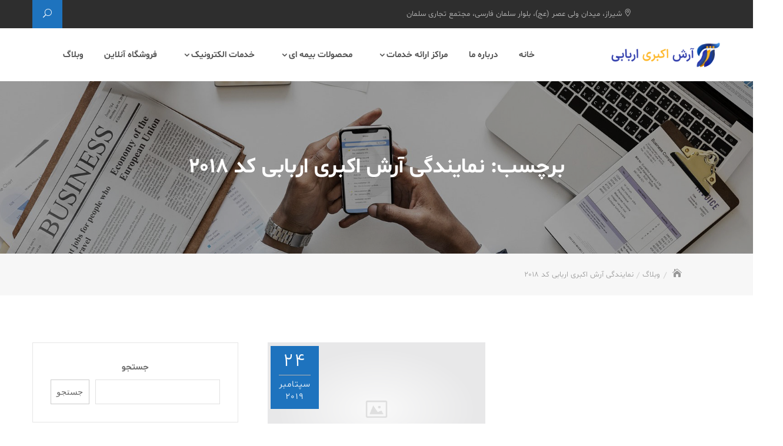

--- FILE ---
content_type: text/html; charset=UTF-8
request_url: https://arashakbari.ir/tag/%D9%86%D9%85%D8%A7%DB%8C%D9%86%D8%AF%DA%AF%DB%8C-%D8%A2%D8%B1%D8%B4-%D8%A7%DA%A9%D8%A8%D8%B1%DB%8C-%D8%A7%D8%B1%D8%A8%D8%A7%D8%A8%DB%8C-%DA%A9%D8%AF-2018/
body_size: 18120
content:
<!DOCTYPE html>
<html dir="rtl" lang="fa-IR">
<head>
	<meta charset="UTF-8">
	<meta name="viewport" content="width=device-width, initial-scale=1">
	<link rel="profile" href="http://gmpg.org/xfn/11">
	<meta name='robots' content='index, follow, max-image-preview:large, max-snippet:-1, max-video-preview:-1' />
	<style>img:is([sizes="auto" i], [sizes^="auto," i]) { contain-intrinsic-size: 3000px 1500px }</style>
	
	<!-- This site is optimized with the Yoast SEO plugin v23.4 - https://yoast.com/wordpress/plugins/seo/ -->
	<title>بایگانی‌های نمایندگی آرش اکبری اربابی کد 2018 - نمایندگی آرش اکبری اربابی</title>
	<link rel="canonical" href="https://arashakbari.ir/tag/نمایندگی-آرش-اکبری-اربابی-کد-2018/" />
	<meta property="og:locale" content="fa_IR" />
	<meta property="og:type" content="article" />
	<meta property="og:title" content="بایگانی‌های نمایندگی آرش اکبری اربابی کد 2018 - نمایندگی آرش اکبری اربابی" />
	<meta property="og:url" content="https://arashakbari.ir/tag/نمایندگی-آرش-اکبری-اربابی-کد-2018/" />
	<meta property="og:site_name" content="نمایندگی آرش اکبری اربابی" />
	<meta name="twitter:card" content="summary_large_image" />
	<script type="application/ld+json" class="yoast-schema-graph">{"@context":"https://schema.org","@graph":[{"@type":"CollectionPage","@id":"https://arashakbari.ir/tag/%d9%86%d9%85%d8%a7%db%8c%d9%86%d8%af%da%af%db%8c-%d8%a2%d8%b1%d8%b4-%d8%a7%da%a9%d8%a8%d8%b1%db%8c-%d8%a7%d8%b1%d8%a8%d8%a7%d8%a8%db%8c-%da%a9%d8%af-2018/","url":"https://arashakbari.ir/tag/%d9%86%d9%85%d8%a7%db%8c%d9%86%d8%af%da%af%db%8c-%d8%a2%d8%b1%d8%b4-%d8%a7%da%a9%d8%a8%d8%b1%db%8c-%d8%a7%d8%b1%d8%a8%d8%a7%d8%a8%db%8c-%da%a9%d8%af-2018/","name":"بایگانی‌های نمایندگی آرش اکبری اربابی کد 2018 - نمایندگی آرش اکبری اربابی","isPartOf":{"@id":"https://arashakbari.ir/#website"},"primaryImageOfPage":{"@id":"https://arashakbari.ir/tag/%d9%86%d9%85%d8%a7%db%8c%d9%86%d8%af%da%af%db%8c-%d8%a2%d8%b1%d8%b4-%d8%a7%da%a9%d8%a8%d8%b1%db%8c-%d8%a7%d8%b1%d8%a8%d8%a7%d8%a8%db%8c-%da%a9%d8%af-2018/#primaryimage"},"image":{"@id":"https://arashakbari.ir/tag/%d9%86%d9%85%d8%a7%db%8c%d9%86%d8%af%da%af%db%8c-%d8%a2%d8%b1%d8%b4-%d8%a7%da%a9%d8%a8%d8%b1%db%8c-%d8%a7%d8%b1%d8%a8%d8%a7%d8%a8%db%8c-%da%a9%d8%af-2018/#primaryimage"},"thumbnailUrl":"","breadcrumb":{"@id":"https://arashakbari.ir/tag/%d9%86%d9%85%d8%a7%db%8c%d9%86%d8%af%da%af%db%8c-%d8%a2%d8%b1%d8%b4-%d8%a7%da%a9%d8%a8%d8%b1%db%8c-%d8%a7%d8%b1%d8%a8%d8%a7%d8%a8%db%8c-%da%a9%d8%af-2018/#breadcrumb"},"inLanguage":"fa-IR"},{"@type":"ImageObject","inLanguage":"fa-IR","@id":"https://arashakbari.ir/tag/%d9%86%d9%85%d8%a7%db%8c%d9%86%d8%af%da%af%db%8c-%d8%a2%d8%b1%d8%b4-%d8%a7%da%a9%d8%a8%d8%b1%db%8c-%d8%a7%d8%b1%d8%a8%d8%a7%d8%a8%db%8c-%da%a9%d8%af-2018/#primaryimage","url":"","contentUrl":""},{"@type":"BreadcrumbList","@id":"https://arashakbari.ir/tag/%d9%86%d9%85%d8%a7%db%8c%d9%86%d8%af%da%af%db%8c-%d8%a2%d8%b1%d8%b4-%d8%a7%da%a9%d8%a8%d8%b1%db%8c-%d8%a7%d8%b1%d8%a8%d8%a7%d8%a8%db%8c-%da%a9%d8%af-2018/#breadcrumb","itemListElement":[{"@type":"ListItem","position":1,"name":"خانه","item":"https://arashakbari.ir/"},{"@type":"ListItem","position":2,"name":"نمایندگی آرش اکبری اربابی کد 2018"}]},{"@type":"WebSite","@id":"https://arashakbari.ir/#website","url":"https://arashakbari.ir/","name":"نمایندگی آرش اکبری اربابی","description":"سایت تخصصی بیمه","publisher":{"@id":"https://arashakbari.ir/#organization"},"potentialAction":[{"@type":"SearchAction","target":{"@type":"EntryPoint","urlTemplate":"https://arashakbari.ir/?s={search_term_string}"},"query-input":{"@type":"PropertyValueSpecification","valueRequired":true,"valueName":"search_term_string"}}],"inLanguage":"fa-IR"},{"@type":"Organization","@id":"https://arashakbari.ir/#organization","name":"نمایندگی آرش اکبری اربابی","url":"https://arashakbari.ir/","logo":{"@type":"ImageObject","inLanguage":"fa-IR","@id":"https://arashakbari.ir/#/schema/logo/image/","url":"https://arashakbari.ir/wp-content/uploads/2022/11/cropped-header-1.png","contentUrl":"https://arashakbari.ir/wp-content/uploads/2022/11/cropped-header-1.png","width":1000,"height":264,"caption":"نمایندگی آرش اکبری اربابی"},"image":{"@id":"https://arashakbari.ir/#/schema/logo/image/"}}]}</script>
	<!-- / Yoast SEO plugin. -->


<link rel='dns-prefetch' href='//fonts.googleapis.com' />
<link rel="alternate" type="application/rss+xml" title="نمایندگی آرش اکبری اربابی &raquo; خوراک" href="https://arashakbari.ir/feed/" />
<link rel="alternate" type="application/rss+xml" title="نمایندگی آرش اکبری اربابی &raquo; خوراک دیدگاه‌ها" href="https://arashakbari.ir/comments/feed/" />
<link rel="alternate" type="application/rss+xml" title="نمایندگی آرش اکبری اربابی &raquo; نمایندگی آرش اکبری اربابی کد 2018 خوراک برچسب" href="https://arashakbari.ir/tag/%d9%86%d9%85%d8%a7%db%8c%d9%86%d8%af%da%af%db%8c-%d8%a2%d8%b1%d8%b4-%d8%a7%da%a9%d8%a8%d8%b1%db%8c-%d8%a7%d8%b1%d8%a8%d8%a7%d8%a8%db%8c-%da%a9%d8%af-2018/feed/" />
<script type="text/javascript">
/* <![CDATA[ */
window._wpemojiSettings = {"baseUrl":"https:\/\/s.w.org\/images\/core\/emoji\/16.0.1\/72x72\/","ext":".png","svgUrl":"https:\/\/s.w.org\/images\/core\/emoji\/16.0.1\/svg\/","svgExt":".svg","source":{"concatemoji":"https:\/\/arashakbari.ir\/wp-includes\/js\/wp-emoji-release.min.js?ver=6.8.3"}};
/*! This file is auto-generated */
!function(s,n){var o,i,e;function c(e){try{var t={supportTests:e,timestamp:(new Date).valueOf()};sessionStorage.setItem(o,JSON.stringify(t))}catch(e){}}function p(e,t,n){e.clearRect(0,0,e.canvas.width,e.canvas.height),e.fillText(t,0,0);var t=new Uint32Array(e.getImageData(0,0,e.canvas.width,e.canvas.height).data),a=(e.clearRect(0,0,e.canvas.width,e.canvas.height),e.fillText(n,0,0),new Uint32Array(e.getImageData(0,0,e.canvas.width,e.canvas.height).data));return t.every(function(e,t){return e===a[t]})}function u(e,t){e.clearRect(0,0,e.canvas.width,e.canvas.height),e.fillText(t,0,0);for(var n=e.getImageData(16,16,1,1),a=0;a<n.data.length;a++)if(0!==n.data[a])return!1;return!0}function f(e,t,n,a){switch(t){case"flag":return n(e,"\ud83c\udff3\ufe0f\u200d\u26a7\ufe0f","\ud83c\udff3\ufe0f\u200b\u26a7\ufe0f")?!1:!n(e,"\ud83c\udde8\ud83c\uddf6","\ud83c\udde8\u200b\ud83c\uddf6")&&!n(e,"\ud83c\udff4\udb40\udc67\udb40\udc62\udb40\udc65\udb40\udc6e\udb40\udc67\udb40\udc7f","\ud83c\udff4\u200b\udb40\udc67\u200b\udb40\udc62\u200b\udb40\udc65\u200b\udb40\udc6e\u200b\udb40\udc67\u200b\udb40\udc7f");case"emoji":return!a(e,"\ud83e\udedf")}return!1}function g(e,t,n,a){var r="undefined"!=typeof WorkerGlobalScope&&self instanceof WorkerGlobalScope?new OffscreenCanvas(300,150):s.createElement("canvas"),o=r.getContext("2d",{willReadFrequently:!0}),i=(o.textBaseline="top",o.font="600 32px Arial",{});return e.forEach(function(e){i[e]=t(o,e,n,a)}),i}function t(e){var t=s.createElement("script");t.src=e,t.defer=!0,s.head.appendChild(t)}"undefined"!=typeof Promise&&(o="wpEmojiSettingsSupports",i=["flag","emoji"],n.supports={everything:!0,everythingExceptFlag:!0},e=new Promise(function(e){s.addEventListener("DOMContentLoaded",e,{once:!0})}),new Promise(function(t){var n=function(){try{var e=JSON.parse(sessionStorage.getItem(o));if("object"==typeof e&&"number"==typeof e.timestamp&&(new Date).valueOf()<e.timestamp+604800&&"object"==typeof e.supportTests)return e.supportTests}catch(e){}return null}();if(!n){if("undefined"!=typeof Worker&&"undefined"!=typeof OffscreenCanvas&&"undefined"!=typeof URL&&URL.createObjectURL&&"undefined"!=typeof Blob)try{var e="postMessage("+g.toString()+"("+[JSON.stringify(i),f.toString(),p.toString(),u.toString()].join(",")+"));",a=new Blob([e],{type:"text/javascript"}),r=new Worker(URL.createObjectURL(a),{name:"wpTestEmojiSupports"});return void(r.onmessage=function(e){c(n=e.data),r.terminate(),t(n)})}catch(e){}c(n=g(i,f,p,u))}t(n)}).then(function(e){for(var t in e)n.supports[t]=e[t],n.supports.everything=n.supports.everything&&n.supports[t],"flag"!==t&&(n.supports.everythingExceptFlag=n.supports.everythingExceptFlag&&n.supports[t]);n.supports.everythingExceptFlag=n.supports.everythingExceptFlag&&!n.supports.flag,n.DOMReady=!1,n.readyCallback=function(){n.DOMReady=!0}}).then(function(){return e}).then(function(){var e;n.supports.everything||(n.readyCallback(),(e=n.source||{}).concatemoji?t(e.concatemoji):e.wpemoji&&e.twemoji&&(t(e.twemoji),t(e.wpemoji)))}))}((window,document),window._wpemojiSettings);
/* ]]> */
</script>
<style id='wp-emoji-styles-inline-css' type='text/css'>

	img.wp-smiley, img.emoji {
		display: inline !important;
		border: none !important;
		box-shadow: none !important;
		height: 1em !important;
		width: 1em !important;
		margin: 0 0.07em !important;
		vertical-align: -0.1em !important;
		background: none !important;
		padding: 0 !important;
	}
</style>
<link rel='stylesheet' id='wp-block-library-rtl-css' href='https://arashakbari.ir/wp-includes/css/dist/block-library/style-rtl.min.css?ver=6.8.3' type='text/css' media='all' />
<style id='wp-block-library-theme-inline-css' type='text/css'>
.wp-block-audio :where(figcaption){color:#555;font-size:13px;text-align:center}.is-dark-theme .wp-block-audio :where(figcaption){color:#ffffffa6}.wp-block-audio{margin:0 0 1em}.wp-block-code{border:1px solid #ccc;border-radius:4px;font-family:Menlo,Consolas,monaco,monospace;padding:.8em 1em}.wp-block-embed :where(figcaption){color:#555;font-size:13px;text-align:center}.is-dark-theme .wp-block-embed :where(figcaption){color:#ffffffa6}.wp-block-embed{margin:0 0 1em}.blocks-gallery-caption{color:#555;font-size:13px;text-align:center}.is-dark-theme .blocks-gallery-caption{color:#ffffffa6}:root :where(.wp-block-image figcaption){color:#555;font-size:13px;text-align:center}.is-dark-theme :root :where(.wp-block-image figcaption){color:#ffffffa6}.wp-block-image{margin:0 0 1em}.wp-block-pullquote{border-bottom:4px solid;border-top:4px solid;color:currentColor;margin-bottom:1.75em}.wp-block-pullquote cite,.wp-block-pullquote footer,.wp-block-pullquote__citation{color:currentColor;font-size:.8125em;font-style:normal;text-transform:uppercase}.wp-block-quote{border-left:.25em solid;margin:0 0 1.75em;padding-left:1em}.wp-block-quote cite,.wp-block-quote footer{color:currentColor;font-size:.8125em;font-style:normal;position:relative}.wp-block-quote:where(.has-text-align-right){border-left:none;border-right:.25em solid;padding-left:0;padding-right:1em}.wp-block-quote:where(.has-text-align-center){border:none;padding-left:0}.wp-block-quote.is-large,.wp-block-quote.is-style-large,.wp-block-quote:where(.is-style-plain){border:none}.wp-block-search .wp-block-search__label{font-weight:700}.wp-block-search__button{border:1px solid #ccc;padding:.375em .625em}:where(.wp-block-group.has-background){padding:1.25em 2.375em}.wp-block-separator.has-css-opacity{opacity:.4}.wp-block-separator{border:none;border-bottom:2px solid;margin-left:auto;margin-right:auto}.wp-block-separator.has-alpha-channel-opacity{opacity:1}.wp-block-separator:not(.is-style-wide):not(.is-style-dots){width:100px}.wp-block-separator.has-background:not(.is-style-dots){border-bottom:none;height:1px}.wp-block-separator.has-background:not(.is-style-wide):not(.is-style-dots){height:2px}.wp-block-table{margin:0 0 1em}.wp-block-table td,.wp-block-table th{word-break:normal}.wp-block-table :where(figcaption){color:#555;font-size:13px;text-align:center}.is-dark-theme .wp-block-table :where(figcaption){color:#ffffffa6}.wp-block-video :where(figcaption){color:#555;font-size:13px;text-align:center}.is-dark-theme .wp-block-video :where(figcaption){color:#ffffffa6}.wp-block-video{margin:0 0 1em}:root :where(.wp-block-template-part.has-background){margin-bottom:0;margin-top:0;padding:1.25em 2.375em}
</style>
<style id='classic-theme-styles-inline-css' type='text/css'>
/*! This file is auto-generated */
.wp-block-button__link{color:#fff;background-color:#32373c;border-radius:9999px;box-shadow:none;text-decoration:none;padding:calc(.667em + 2px) calc(1.333em + 2px);font-size:1.125em}.wp-block-file__button{background:#32373c;color:#fff;text-decoration:none}
</style>
<style id='global-styles-inline-css' type='text/css'>
:root{--wp--preset--aspect-ratio--square: 1;--wp--preset--aspect-ratio--4-3: 4/3;--wp--preset--aspect-ratio--3-4: 3/4;--wp--preset--aspect-ratio--3-2: 3/2;--wp--preset--aspect-ratio--2-3: 2/3;--wp--preset--aspect-ratio--16-9: 16/9;--wp--preset--aspect-ratio--9-16: 9/16;--wp--preset--color--black: #000000;--wp--preset--color--cyan-bluish-gray: #abb8c3;--wp--preset--color--white: #ffffff;--wp--preset--color--pale-pink: #f78da7;--wp--preset--color--vivid-red: #cf2e2e;--wp--preset--color--luminous-vivid-orange: #ff6900;--wp--preset--color--luminous-vivid-amber: #fcb900;--wp--preset--color--light-green-cyan: #7bdcb5;--wp--preset--color--vivid-green-cyan: #00d084;--wp--preset--color--pale-cyan-blue: #8ed1fc;--wp--preset--color--vivid-cyan-blue: #0693e3;--wp--preset--color--vivid-purple: #9b51e0;--wp--preset--color--tan: #E6DBAD;--wp--preset--color--yellow: #FDE64B;--wp--preset--color--orange: #ED7014;--wp--preset--color--red: #D0312D;--wp--preset--color--pink: #b565a7;--wp--preset--color--purple: #A32CC4;--wp--preset--color--blue: #3A43BA;--wp--preset--color--green: #3BB143;--wp--preset--color--brown: #231709;--wp--preset--color--grey: #6C626D;--wp--preset--gradient--vivid-cyan-blue-to-vivid-purple: linear-gradient(135deg,rgba(6,147,227,1) 0%,rgb(155,81,224) 100%);--wp--preset--gradient--light-green-cyan-to-vivid-green-cyan: linear-gradient(135deg,rgb(122,220,180) 0%,rgb(0,208,130) 100%);--wp--preset--gradient--luminous-vivid-amber-to-luminous-vivid-orange: linear-gradient(135deg,rgba(252,185,0,1) 0%,rgba(255,105,0,1) 100%);--wp--preset--gradient--luminous-vivid-orange-to-vivid-red: linear-gradient(135deg,rgba(255,105,0,1) 0%,rgb(207,46,46) 100%);--wp--preset--gradient--very-light-gray-to-cyan-bluish-gray: linear-gradient(135deg,rgb(238,238,238) 0%,rgb(169,184,195) 100%);--wp--preset--gradient--cool-to-warm-spectrum: linear-gradient(135deg,rgb(74,234,220) 0%,rgb(151,120,209) 20%,rgb(207,42,186) 40%,rgb(238,44,130) 60%,rgb(251,105,98) 80%,rgb(254,248,76) 100%);--wp--preset--gradient--blush-light-purple: linear-gradient(135deg,rgb(255,206,236) 0%,rgb(152,150,240) 100%);--wp--preset--gradient--blush-bordeaux: linear-gradient(135deg,rgb(254,205,165) 0%,rgb(254,45,45) 50%,rgb(107,0,62) 100%);--wp--preset--gradient--luminous-dusk: linear-gradient(135deg,rgb(255,203,112) 0%,rgb(199,81,192) 50%,rgb(65,88,208) 100%);--wp--preset--gradient--pale-ocean: linear-gradient(135deg,rgb(255,245,203) 0%,rgb(182,227,212) 50%,rgb(51,167,181) 100%);--wp--preset--gradient--electric-grass: linear-gradient(135deg,rgb(202,248,128) 0%,rgb(113,206,126) 100%);--wp--preset--gradient--midnight: linear-gradient(135deg,rgb(2,3,129) 0%,rgb(40,116,252) 100%);--wp--preset--font-size--small: 12px;--wp--preset--font-size--medium: 20px;--wp--preset--font-size--large: 36px;--wp--preset--font-size--x-large: 42px;--wp--preset--font-size--regular: 16px;--wp--preset--font-size--larger: 36px;--wp--preset--font-size--huge: 48px;--wp--preset--spacing--20: 0.44rem;--wp--preset--spacing--30: 0.67rem;--wp--preset--spacing--40: 1rem;--wp--preset--spacing--50: 1.5rem;--wp--preset--spacing--60: 2.25rem;--wp--preset--spacing--70: 3.38rem;--wp--preset--spacing--80: 5.06rem;--wp--preset--shadow--natural: 6px 6px 9px rgba(0, 0, 0, 0.2);--wp--preset--shadow--deep: 12px 12px 50px rgba(0, 0, 0, 0.4);--wp--preset--shadow--sharp: 6px 6px 0px rgba(0, 0, 0, 0.2);--wp--preset--shadow--outlined: 6px 6px 0px -3px rgba(255, 255, 255, 1), 6px 6px rgba(0, 0, 0, 1);--wp--preset--shadow--crisp: 6px 6px 0px rgba(0, 0, 0, 1);}:where(.is-layout-flex){gap: 0.5em;}:where(.is-layout-grid){gap: 0.5em;}body .is-layout-flex{display: flex;}.is-layout-flex{flex-wrap: wrap;align-items: center;}.is-layout-flex > :is(*, div){margin: 0;}body .is-layout-grid{display: grid;}.is-layout-grid > :is(*, div){margin: 0;}:where(.wp-block-columns.is-layout-flex){gap: 2em;}:where(.wp-block-columns.is-layout-grid){gap: 2em;}:where(.wp-block-post-template.is-layout-flex){gap: 1.25em;}:where(.wp-block-post-template.is-layout-grid){gap: 1.25em;}.has-black-color{color: var(--wp--preset--color--black) !important;}.has-cyan-bluish-gray-color{color: var(--wp--preset--color--cyan-bluish-gray) !important;}.has-white-color{color: var(--wp--preset--color--white) !important;}.has-pale-pink-color{color: var(--wp--preset--color--pale-pink) !important;}.has-vivid-red-color{color: var(--wp--preset--color--vivid-red) !important;}.has-luminous-vivid-orange-color{color: var(--wp--preset--color--luminous-vivid-orange) !important;}.has-luminous-vivid-amber-color{color: var(--wp--preset--color--luminous-vivid-amber) !important;}.has-light-green-cyan-color{color: var(--wp--preset--color--light-green-cyan) !important;}.has-vivid-green-cyan-color{color: var(--wp--preset--color--vivid-green-cyan) !important;}.has-pale-cyan-blue-color{color: var(--wp--preset--color--pale-cyan-blue) !important;}.has-vivid-cyan-blue-color{color: var(--wp--preset--color--vivid-cyan-blue) !important;}.has-vivid-purple-color{color: var(--wp--preset--color--vivid-purple) !important;}.has-black-background-color{background-color: var(--wp--preset--color--black) !important;}.has-cyan-bluish-gray-background-color{background-color: var(--wp--preset--color--cyan-bluish-gray) !important;}.has-white-background-color{background-color: var(--wp--preset--color--white) !important;}.has-pale-pink-background-color{background-color: var(--wp--preset--color--pale-pink) !important;}.has-vivid-red-background-color{background-color: var(--wp--preset--color--vivid-red) !important;}.has-luminous-vivid-orange-background-color{background-color: var(--wp--preset--color--luminous-vivid-orange) !important;}.has-luminous-vivid-amber-background-color{background-color: var(--wp--preset--color--luminous-vivid-amber) !important;}.has-light-green-cyan-background-color{background-color: var(--wp--preset--color--light-green-cyan) !important;}.has-vivid-green-cyan-background-color{background-color: var(--wp--preset--color--vivid-green-cyan) !important;}.has-pale-cyan-blue-background-color{background-color: var(--wp--preset--color--pale-cyan-blue) !important;}.has-vivid-cyan-blue-background-color{background-color: var(--wp--preset--color--vivid-cyan-blue) !important;}.has-vivid-purple-background-color{background-color: var(--wp--preset--color--vivid-purple) !important;}.has-black-border-color{border-color: var(--wp--preset--color--black) !important;}.has-cyan-bluish-gray-border-color{border-color: var(--wp--preset--color--cyan-bluish-gray) !important;}.has-white-border-color{border-color: var(--wp--preset--color--white) !important;}.has-pale-pink-border-color{border-color: var(--wp--preset--color--pale-pink) !important;}.has-vivid-red-border-color{border-color: var(--wp--preset--color--vivid-red) !important;}.has-luminous-vivid-orange-border-color{border-color: var(--wp--preset--color--luminous-vivid-orange) !important;}.has-luminous-vivid-amber-border-color{border-color: var(--wp--preset--color--luminous-vivid-amber) !important;}.has-light-green-cyan-border-color{border-color: var(--wp--preset--color--light-green-cyan) !important;}.has-vivid-green-cyan-border-color{border-color: var(--wp--preset--color--vivid-green-cyan) !important;}.has-pale-cyan-blue-border-color{border-color: var(--wp--preset--color--pale-cyan-blue) !important;}.has-vivid-cyan-blue-border-color{border-color: var(--wp--preset--color--vivid-cyan-blue) !important;}.has-vivid-purple-border-color{border-color: var(--wp--preset--color--vivid-purple) !important;}.has-vivid-cyan-blue-to-vivid-purple-gradient-background{background: var(--wp--preset--gradient--vivid-cyan-blue-to-vivid-purple) !important;}.has-light-green-cyan-to-vivid-green-cyan-gradient-background{background: var(--wp--preset--gradient--light-green-cyan-to-vivid-green-cyan) !important;}.has-luminous-vivid-amber-to-luminous-vivid-orange-gradient-background{background: var(--wp--preset--gradient--luminous-vivid-amber-to-luminous-vivid-orange) !important;}.has-luminous-vivid-orange-to-vivid-red-gradient-background{background: var(--wp--preset--gradient--luminous-vivid-orange-to-vivid-red) !important;}.has-very-light-gray-to-cyan-bluish-gray-gradient-background{background: var(--wp--preset--gradient--very-light-gray-to-cyan-bluish-gray) !important;}.has-cool-to-warm-spectrum-gradient-background{background: var(--wp--preset--gradient--cool-to-warm-spectrum) !important;}.has-blush-light-purple-gradient-background{background: var(--wp--preset--gradient--blush-light-purple) !important;}.has-blush-bordeaux-gradient-background{background: var(--wp--preset--gradient--blush-bordeaux) !important;}.has-luminous-dusk-gradient-background{background: var(--wp--preset--gradient--luminous-dusk) !important;}.has-pale-ocean-gradient-background{background: var(--wp--preset--gradient--pale-ocean) !important;}.has-electric-grass-gradient-background{background: var(--wp--preset--gradient--electric-grass) !important;}.has-midnight-gradient-background{background: var(--wp--preset--gradient--midnight) !important;}.has-small-font-size{font-size: var(--wp--preset--font-size--small) !important;}.has-medium-font-size{font-size: var(--wp--preset--font-size--medium) !important;}.has-large-font-size{font-size: var(--wp--preset--font-size--large) !important;}.has-x-large-font-size{font-size: var(--wp--preset--font-size--x-large) !important;}
:where(.wp-block-post-template.is-layout-flex){gap: 1.25em;}:where(.wp-block-post-template.is-layout-grid){gap: 1.25em;}
:where(.wp-block-columns.is-layout-flex){gap: 2em;}:where(.wp-block-columns.is-layout-grid){gap: 2em;}
:root :where(.wp-block-pullquote){font-size: 1.5em;line-height: 1.6;}
</style>
<link rel='stylesheet' id='contact-form-7-css' href='https://arashakbari.ir/wp-content/plugins/contact-form-7/includes/css/styles.css?ver=5.9.6' type='text/css' media='all' />
<link rel='stylesheet' id='contact-form-7-rtl-css' href='https://arashakbari.ir/wp-content/plugins/contact-form-7/includes/css/styles-rtl.css?ver=5.9.6' type='text/css' media='all' />
<link rel='stylesheet' id='business-gravity-google-fonts-css' href='https://fonts.googleapis.com/css?family=Poppins:300,400,400i,500,600,700,800,900' type='text/css' media='all' />
<link rel='stylesheet' id='bootstrap-css' href='https://arashakbari.ir/wp-content/themes/business-gravity/assets/vendors/bootstrap/css/bootstrap.min.css' type='text/css' media='all' />
<link rel='stylesheet' id='bootstrap-rtl-css' href='https://arashakbari.ir/wp-content/themes/business-gravity/assets/vendors/bootstrap/css/rtl/bootstrap.min.css' type='text/css' media='all' />
<link rel='stylesheet' id='kfi-icons-css' href='https://arashakbari.ir/wp-content/themes/business-gravity/assets/vendors/kf-icons/css/style.css' type='text/css' media='all' />
<link rel='stylesheet' id='owlcarousel-css' href='https://arashakbari.ir/wp-content/themes/business-gravity/assets/vendors/OwlCarousel2-2.2.1/assets/owl.carousel.min.css' type='text/css' media='all' />
<link rel='stylesheet' id='owlcarousel-theme-css' href='https://arashakbari.ir/wp-content/themes/business-gravity/assets/vendors/OwlCarousel2-2.2.1/assets/owl.theme.default.min.css' type='text/css' media='all' />
<link rel='stylesheet' id='business-gravity-blocks-css' href='https://arashakbari.ir/wp-content/themes/business-gravity/assets/css/blocks.min.css' type='text/css' media='all' />
<link rel='stylesheet' id='business-gravity-style-css' href='https://arashakbari.ir/wp-content/themes/business-gravity-child/style.css' type='text/css' media='all' />
<link rel='stylesheet' id='style-css' href='https://arashakbari.ir/wp-content/themes/business-gravity-child/navid-rtl.css?ver=1.0' type='text/css' media='all' />
<link rel='stylesheet' id='shbnam-rtl-css' href='https://arashakbari.ir/wp-content/themes/business-gravity-child/rtl-shabnam.css?ver=1.0.0' type='text/css' media='all' />
<link rel='stylesheet' id='lepopup-style-css' href='https://arashakbari.ir/wp-content/plugins/halfdata-green-popups/css/style.css?ver=7.37' type='text/css' media='all' />
<link rel='stylesheet' id='airdatepicker-css' href='https://arashakbari.ir/wp-content/plugins/halfdata-green-popups/css/airdatepicker.css?ver=7.37' type='text/css' media='all' />
<!--n2css--><script type="text/javascript" src="https://arashakbari.ir/wp-includes/js/jquery/jquery.min.js?ver=3.7.1" id="jquery-core-js"></script>
<script type="text/javascript" src="https://arashakbari.ir/wp-includes/js/jquery/jquery-migrate.min.js?ver=3.4.1" id="jquery-migrate-js"></script>
<link rel="https://api.w.org/" href="https://arashakbari.ir/wp-json/" /><link rel="alternate" title="JSON" type="application/json" href="https://arashakbari.ir/wp-json/wp/v2/tags/135" /><link rel="EditURI" type="application/rsd+xml" title="RSD" href="https://arashakbari.ir/xmlrpc.php?rsd" />
<meta name="generator" content="WordPress 6.8.3" />
<!-- Analytics by WP Statistics v14.10 - http://wp-statistics.com/ -->
	<style type="text/css">
		.offcanvas-menu-open .kt-offcanvas-overlay {
		    position: fixed;
		    width: 100%;
		    height: 100%;
		    background: rgba(0, 0, 0, 0.7);
		    opacity: 1;
		    z-index: 99991;
		    top: 0px;
		}
		.kt-offcanvas-overlay {
		    width: 0;
		    height: 0;
		    opacity: 0;
		    transition: opacity 0.5s;
		}
		.masonry-grid.wrap-post-list {
			width: 100% !important;
		}

					header:not(.site-header-two) #header-bottom-right-outer .callback-button {
				display: none;
			}
		
		<br />
<b>Warning</b>:  Undefined variable $header_two in <b>/home/bariir/domains/arashakbari.ir/public_html/wp-content/themes/business-gravity/modules/customizer/loader.php</b> on line <b>63</b><br />

				.block-callback {
		   background-image: url(https://arashakbari.ir/wp-content/themes/business-gravity/assets/images/placeholder/business-gravity-banner-1920-850.jpg );
		}
		.block-footer-callback {
		   background-image: url(https://arashakbari.ir/wp-content/themes/business-gravity/assets/images/placeholder/business-gravity-banner-1920-850.jpg );
		}

		/*======================================*/
		/* Site title */
		/*======================================*/
		.site-header .site-branding .site-title,
		.site-header .site-branding .site-title a,
		.wrap-fixed-header .site-branding .site-title a {
			color: #10242b;
		}

		/*======================================*/
		/* Tagline title */
		/*======================================*/
		.site-header:not(.site-header-four) .site-branding .site-description {
			color: #4d4d4d;
		}

		/*======================================*/
		/* Primary color */
		/*======================================*/

		/*======================================*/
		/* Background Primary color */
		/*======================================*/

		::-webkit-selection {
		  background-color: #1e73be		}

		::-moz-selection {
		  background-color: #1e73be		}

		::-ms-selection {
		  background-color: #1e73be		}

		::-o-selection {
		  background-color: #1e73be		}

		::selection {
		  background-color: #1e73be		}
		table thead tr, .wrap-detail-page form input[type=submit], .wrap-detail-page .wpcf7 input[type=submit], .wrap-detail-page .kt-contact-form-area .form-group input.form-control[type=submit], input[type=button], input[type=reset], input[type=submit], .default-button, .button-primary, .button-primary:hover, .button-primary:focus, .button-primary:active, .section-title:before, .page-numbers.current, .page-numbers:hover.current, .page-numbers:focus.current, .page-numbers:active.current, .widget.widget_mc4wp_form_widget input[type=submit], .woocommerce ul.products li.product .onsale, .woocommerce ul.products li.product .button, .woocommerce ul.products li.product a.added_to_cart, body.single article.hentry .post-text .page-links > .page-number, .page article.hentry .post-text .page-links > .page-number, #blog-post article.hentry .post-text .page-links > .page-number, .search article.hentry .post-text .page-links > .page-number, .archive article.hentry .post-text .page-links > .page-number, .tag article.hentry .post-text .page-links > .page-number, .category article.hentry .post-text .page-links > .page-number, article.hentry #ak-blog-post .post-text .page-links > .page-number, article.hentry.sticky .post-thumb:before, article.hentry.sticky .post-format-outer > span a, body.single .post-footer span.cat-links:before, .comments-area .comment-list .reply a, .comments-area .comment-respond .comment-form .submit, .searchform .search-button, .widget.widget_calendar tbody a, .top-header-right .search-icon button, .top-header-right .cart-icon a .count, .header-bottom-right .header-search-wrap .search-icon, .block-portfolio.block-grid .gallery-content .post-content-inner .icon-area, .meta .meta-date a, .contact-form-section input[type=submit], .kt-contact-form-area .form-group input.form-control[type=submit], .block-footer-callback .mc4wp-form input[type=submit]{
			background-color: #1e73be		}

		/*======================================*/
		/* Primary border color */
		/*======================================*/
		.wrap-detail-page .wpcf7 input[type=submit], .wrap-detail-page .kt-contact-form-area .form-group input.form-control[type=submit], .button-primary, .page-numbers.current, .page-numbers:hover.current, .page-numbers:focus.current, .page-numbers:active.current, .woocommerce ul.products li.product .button, .woocommerce ul.products li.product a.added_to_cart, body.single article.hentry .post-text .page-links > .page-number, .page article.hentry .post-text .page-links > .page-number, #blog-post article.hentry .post-text .page-links > .page-number, .search article.hentry .post-text .page-links > .page-number, .archive article.hentry .post-text .page-links > .page-number, .tag article.hentry .post-text .page-links > .page-number, .category article.hentry .post-text .page-links > .page-number, article.hentry #ak-blog-post .post-text .page-links > .page-number, .comments-area .comment-respond .comment-form .submit, .homepage-layout-three .site-header.site-header-two .main-header .top-header .top-header-right .callback-button a, body.fixed-nav-active .main-navigation .nav > ul > li.current-menu-item, .main-navigation ul ul, .contact-form-section input[type=submit], .kt-contact-form-area .form-group input.form-control[type=submit], .main-navigation ul li.current-menu-item > a, .main-navigation ul li.current-menu-parent > a {
			border-color: #1e73be		}

		/*======================================*/
		/* Primary text color */
		/*======================================*/
		.woocommerce ul.products li.product .price .amount, .woocommerce ul.products li.product .price ins .amount, .widget.widget_calendar tfoot a, .widget.widget_rss li a, .header-bottom-right .callback-button a:hover span, .header-bottom-right .callback-button a:focus span, .header-bottom-right .callback-button a:active span, .site-header.site-header-two .header-contact .list span[class*=kfi], .homepage-layout-three .site-header.site-header-two .main-header .top-header .top-header-right .callback-button a, .offcanvas-navigation li.current_page_item > a, .offcanvas-navigation li.current-menu-item > a, .offcanvas-navigation li.current_page_ancestor > a, .offcanvas-navigation li.current-menu-ancestor > a, .icon-block-outer .icon-outer span, .main-navigation ul li.current-menu-item > a, .main-navigation ul li.current-menu-parent > a {
		  color: #1e73be		}

		/*======================================*/
		/* Hover color */
		/*======================================*/

		/*======================================*/
		/* Background Hover color */
		/*======================================*/
		.wrap-detail-page form input[type=submit]:hover, .wrap-detail-page form input[type=submit]:focus, .wrap-detail-page form input[type=submit]:active, .wrap-detail-page .wpcf7-form input.wpcf7-form-control[type=submit]:hover, .wrap-detail-page .wpcf7-form input.wpcf7-form-control[type=submit]:focus, .wrap-detail-page .wpcf7-form input.wpcf7-form-control[type=submit]:active, .wrap-detail-page .wpcf7 input[type=submit]:hover, .wrap-detail-page .wpcf7 input[type=submit]:active, .wrap-detail-page .wpcf7 input[type=submit]:focus, .wrap-detail-page .kt-contact-form-area .form-group input.form-control[type=submit]:hover, .wrap-detail-page .kt-contact-form-area .form-group input.form-control[type=submit]:focus, .wrap-detail-page .kt-contact-form-area .form-group input.form-control[type=submit]:active, .comments-area .comment-list .reply a:hover, .button-outline:hover, .button-light:hover, .button-primary:hover, .default-button:hover, .button:hover, input[type=button]:hover, input[type=reset]:hover, input[type=submit]:hover, .comments-area .comment-list .reply a:focus, .button-outline:focus, .button-light:focus, .button-primary:focus, .default-button:focus, .button:focus, input[type=button]:focus, input[type=reset]:focus, input[type=submit]:focus, .comments-area .comment-list .reply a:active, .button-outline:active, .button-light:active, .button-primary:active, .default-button:active, .button:active, input[type=button]:active, input[type=reset]:active, input[type=submit]:active, .button-light:hover, .button-light:focus, .button-light:active, .page-numbers:hover, .page-numbers:focus, .page-numbers:active, .infinite-scroll #infinite-handle span:hover, .infinite-scroll #infinite-handle span:focus, .infinite-scroll #infinite-handle span:active, .widget.widget_mc4wp_form_widget input[type=submit]:hover, .widget.widget_mc4wp_form_widget input[type=submit]:focus, .widget.widget_mc4wp_form_widget input[type=submit]:active, .woocommerce ul.products li.product .onsale:hover, .woocommerce ul.products li.product .onsale:focus, .woocommerce ul.products li.product .onsale:active, .woocommerce ul.products li.product .button:hover, .woocommerce ul.products li.product .button:active, .woocommerce ul.products li.product a.added_to_cart:hover, .woocommerce ul.products li.product a.added_to_cart:focus, .woocommerce ul.products li.product a.added_to_cart:active, body.single article.hentry .post-text .page-links .page-number:hover, body.single article.hentry .post-text .page-links .page-number:focus, body.single article.hentry .post-text .page-links .page-number:active, .page article.hentry .post-text .page-links .page-number:hover, .page article.hentry .post-text .page-links .page-number:focus, .page article.hentry .post-text .page-links .page-number:active, #blog-post article.hentry .post-text .page-links .page-number:hover, #blog-post article.hentry .post-text .page-links .page-number:focus, #blog-post article.hentry .post-text .page-links .page-number:active, .search article.hentry .post-text .page-links .page-number:hover, .search article.hentry .post-text .page-links .page-number:focus, .search article.hentry .post-text .page-links .page-number:active, .archive article.hentry .post-text .page-links .page-number:hover, .archive article.hentry .post-text .page-links .page-number:focus, .archive article.hentry .post-text .page-links .page-number:active, .tag article.hentry .post-text .page-links .page-number:hover, .tag article.hentry .post-text .page-links .page-number:focus, .tag article.hentry .post-text .page-links .page-number:active, .category article.hentry .post-text .page-links .page-number:hover, .category article.hentry .post-text .page-links .page-number:focus, .category article.hentry .post-text .page-links .page-number:active, article.hentry #ak-blog-post .post-text .page-links .page-number:hover, article.hentry #ak-blog-post .post-text .page-links .page-number:focus, article.hentry #ak-blog-post .post-text .page-links .page-number:active, body.single article.hentry .post-text .page-links > .page-number:hover, body.single article.hentry .post-text .page-links > .page-number:focus, body.single article.hentry .post-text .page-links > .page-number:active, .page article.hentry .post-text .page-links > .page-number:hover, .page article.hentry .post-text .page-links > .page-number:focus, .page article.hentry .post-text .page-links > .page-number:active, #blog-post article.hentry .post-text .page-links > .page-number:hover, #blog-post article.hentry .post-text .page-links > .page-number:focus, #blog-post article.hentry .post-text .page-links > .page-number:active, .search article.hentry .post-text .page-links > .page-number:hover, .search article.hentry .post-text .page-links > .page-number:focus, .search article.hentry .post-text .page-links > .page-number:active, .archive article.hentry .post-text .page-links > .page-number:hover, .archive article.hentry .post-text .page-links > .page-number:focus, .archive article.hentry .post-text .page-links > .page-number:active, .tag article.hentry .post-text .page-links > .page-number:hover, .tag article.hentry .post-text .page-links > .page-number:focus, .tag article.hentry .post-text .page-links > .page-number:active, .category article.hentry .post-text .page-links > .page-number:hover, .category article.hentry .post-text .page-links > .page-number:focus, .category article.hentry .post-text .page-links > .page-number:active, article.hentry #ak-blog-post .post-text .page-links > .page-number:hover, article.hentry #ak-blog-post .post-text .page-links > .page-number:focus, article.hentry #ak-blog-post .post-text .page-links > .page-number:active, body.single .post-footer span.cat-links a:hover, body.single .post-footer span.cat-links a:focus, body.single .post-footer span.cat-links a:active, .comments-area .comment-respond .comment-form .submit:hover, .comments-area .comment-respond .comment-form .submit:focus, .comments-area .comment-respond .comment-form .submit:active, .searchform .search-button:hover, .searchform .search-button:focus, .searchform .search-button:active, article.post-content .post-title .cat:hover:after, article.post-content .post-title .cat:focus:after, article.post-content .post-title .cat:active:after, #go-top:hover span, #go-top:focus span, #go-top:active span, .widget.widget_calendar tbody a:hover, .widget.widget_calendar tbody a:focus, .widget.widget_calendar tbody a:active, .widget.widget_tag_cloud .tagcloud a:hover, .widget.widget_tag_cloud .tagcloud a:focus, .widget.widget_tag_cloud .tagcloud a:active, .top-header-right .search-icon button:hover, .top-header-right .search-icon button:focus, .top-header-right .search-icon button:active, .top-header-right .cart-icon a:hover span.count, .top-header-right .cart-icon a:focus span.count, .top-header-right .cart-icon a:active span.count, .header-bottom-right .callback-button a:hover, .header-bottom-right .callback-button a:focus, .header-bottom-right .callback-button a:active, .header-bottom-right .header-search-wrap .search-icon:hover, .header-bottom-right .header-search-wrap .search-icon:focus, .header-bottom-right .header-search-wrap .search-icon:active, .homepage-layout-three .site-header.site-header-two .main-header .top-header .top-header-right .callback-button a:hover, .block-slider .controls .owl-prev:hover:before, .block-slider .controls .owl-prev:focus:before, .block-slider .controls .owl-prev:active:before, .block-slider .controls .owl-next:hover:before, .block-slider .controls .owl-next:focus:before, .block-slider .controls .owl-next:active:before, .block-slider #kt-slide-pager .owl-dot span:hover, .block-slider #kt-slide-pager .owl-dot span:focus, .block-slider #kt-slide-pager .owl-dot span:active, .block-slider #kt-slide-pager .owl-dot.active span:hover, .block-slider #kt-slide-pager .owl-dot.active span:focus, .block-slider #kt-slide-pager .owl-dot.active span:active, .block-top-footer .widget .search-button:hover, .block-top-footer .widget .search-button:focus, .block-top-footer .widget .search-button:active, .block-portfolio.block-grid .gallery-content .post-content-inner .icon-area:hover, .block-highlight #kt-slide-pager .owl-dot span:hover, .block-highlight #kt-slide-pager .owl-dot span:focus, .block-highlight #kt-slide-pager .owl-dot span:active, .block-highlight #kt-slide-pager .owl-dot.active span:hover, .block-highlight #kt-slide-pager .owl-dot.active span:focus, .block-highlight #kt-slide-pager .owl-dot.active span:active, .meta .meta-date a:hover, .meta .meta-date a:focus, .meta .meta-date a:active, .kt-contact-form-area .form-group input.form-control[type=submit]:hover, .kt-contact-form-area .form-group input.form-control[type=submit]:focus, .kt-contact-form-area .form-group input.form-control[type=submit]:active, .block-footer-callback .mc4wp-form input[type=submit]:hover, .block-footer-callback .mc4wp-form input[type=submit]:focus, .block-footer-callback .mc4wp-form input[type=submit]:active {
				background-color: #edbf07		    }

		    /*======================================*/
			/* Border Hover color */
			/*======================================*/
			.wrap-detail-page form input[type=submit]:hover, .wrap-detail-page form input[type=submit]:focus, .wrap-detail-page form input[type=submit]:active, .wrap-detail-page .wpcf7-form input.wpcf7-form-control[type=submit]:hover, .wrap-detail-page .wpcf7-form input.wpcf7-form-control[type=submit]:focus, .wrap-detail-page .wpcf7-form input.wpcf7-form-control[type=submit]:active, .wrap-detail-page .wpcf7 input[type=submit]:hover, .wrap-detail-page .wpcf7 input[type=submit]:active, .wrap-detail-page .wpcf7 input[type=submit]:focus, .wrap-detail-page .kt-contact-form-area .form-group input.form-control[type=submit]:hover, .wrap-detail-page .kt-contact-form-area .form-group input.form-control[type=submit]:focus, .wrap-detail-page .kt-contact-form-area .form-group input.form-control[type=submit]:active, .button-light:hover, .button-light:focus, .button-light:active, .button-outline:hover, .button-outline:focus, .button-outline:active, .page-numbers:hover, .page-numbers:focus, .page-numbers:active, .widget .bbp-login-links a:hover, .widget .bbp-login-links a:focus, .widget .bbp-login-links a:active, .widget.widget_mc4wp_form_widget input[type=submit]:hover, .widget.widget_mc4wp_form_widget input[type=submit]:focus, .widget.widget_mc4wp_form_widget input[type=submit]:active, .woocommerce ul.products li.product .button:hover, .woocommerce ul.products li.product .button:active, .woocommerce ul.products li.product a.added_to_cart:hover, .woocommerce ul.products li.product a.added_to_cart:focus, .woocommerce ul.products li.product a.added_to_cart:active, body.single article.hentry .post-text .page-links .page-number:hover, body.single article.hentry .post-text .page-links .page-number:focus, body.single article.hentry .post-text .page-links .page-number:active, .page article.hentry .post-text .page-links .page-number:hover, .page article.hentry .post-text .page-links .page-number:focus, .page article.hentry .post-text .page-links .page-number:active, #blog-post article.hentry .post-text .page-links .page-number:hover, #blog-post article.hentry .post-text .page-links .page-number:focus, #blog-post article.hentry .post-text .page-links .page-number:active, .search article.hentry .post-text .page-links .page-number:hover, .search article.hentry .post-text .page-links .page-number:focus, .search article.hentry .post-text .page-links .page-number:active, .archive article.hentry .post-text .page-links .page-number:hover, .archive article.hentry .post-text .page-links .page-number:focus, .archive article.hentry .post-text .page-links .page-number:active, .tag article.hentry .post-text .page-links .page-number:hover, .tag article.hentry .post-text .page-links .page-number:focus, .tag article.hentry .post-text .page-links .page-number:active, .category article.hentry .post-text .page-links .page-number:hover, .category article.hentry .post-text .page-links .page-number:focus, .category article.hentry .post-text .page-links .page-number:active, article.hentry #ak-blog-post .post-text .page-links .page-number:hover, article.hentry #ak-blog-post .post-text .page-links .page-number:focus, article.hentry #ak-blog-post .post-text .page-links .page-number:active, body.single article.hentry .post-text .page-links > .page-number:hover, body.single article.hentry .post-text .page-links > .page-number:focus, body.single article.hentry .post-text .page-links > .page-number:active, .page article.hentry .post-text .page-links > .page-number:hover, .page article.hentry .post-text .page-links > .page-number:focus, .page article.hentry .post-text .page-links > .page-number:active, #blog-post article.hentry .post-text .page-links > .page-number:hover, #blog-post article.hentry .post-text .page-links > .page-number:focus, #blog-post article.hentry .post-text .page-links > .page-number:active, .search article.hentry .post-text .page-links > .page-number:hover, .search article.hentry .post-text .page-links > .page-number:focus, .search article.hentry .post-text .page-links > .page-number:active, .archive article.hentry .post-text .page-links > .page-number:hover, .archive article.hentry .post-text .page-links > .page-number:focus, .archive article.hentry .post-text .page-links > .page-number:active, .tag article.hentry .post-text .page-links > .page-number:hover, .tag article.hentry .post-text .page-links > .page-number:focus, .tag article.hentry .post-text .page-links > .page-number:active, .category article.hentry .post-text .page-links > .page-number:hover, .category article.hentry .post-text .page-links > .page-number:focus, .category article.hentry .post-text .page-links > .page-number:active, article.hentry #ak-blog-post .post-text .page-links > .page-number:hover, article.hentry #ak-blog-post .post-text .page-links > .page-number:focus, article.hentry #ak-blog-post .post-text .page-links > .page-number:active, body.single .post-footer span.cat-links a:hover, body.single .post-footer span.cat-links a:focus, body.single .post-footer span.cat-links a:active, .comments-area .comment-respond .comment-form .submit:hover, .comments-area .comment-respond .comment-form .submit:focus, .comments-area .comment-respond .comment-form .submit:active, #go-top:hover span, #go-top:focus span, #go-top:active span, .widget.widget_tag_cloud .tagcloud a:hover, .widget.widget_tag_cloud .tagcloud a:focus, .widget.widget_tag_cloud .tagcloud a:active, .top-header-right .socialgroup a:hover, .top-header-right .socialgroup a:focus, .top-header-right .socialgroup a:active, .homepage-layout-three .site-header.site-header-two .main-header .top-header .top-header-right .callback-button a:hover, body.fixed-nav-active .main-navigation .nav > ul > li:hover, .block-slider .home-slider .post-title .button-outline:hover, .block-slider .home-slider .post-title .button-outline:focus, .block-slider .home-slider .post-title .button-outline:active, .block-slider .home-slider .content .button-outline:hover, .block-slider .home-slider .content .button-outline:focus, .block-slider .home-slider .content .button-outline:active, .block-slider .home-slider .button-container .button-outline:hover, .block-slider .home-slider .button-container .button-outline:focus, .block-slider .home-slider .button-container .button-outline:active, .block-slider #kt-slide-pager .owl-dot span:hover, .block-slider #kt-slide-pager .owl-dot span:focus, .block-slider #kt-slide-pager .owl-dot span:active, .main-navigation ul > li > a:hover, .main-navigation ul > li > a:focus, .main-navigation ul > li > a:active, .main-navigation ul > li:hover > a, .main-navigation ul > li:focus > a, .main-navigation ul > li:active > a, .main-navigation ul > li.focus > a, .footer-social .socialgroup ul li a:hover, .footer-social .socialgroup ul li a:focus, .footer-social .socialgroup ul li a:active, .block-highlight .controls .owl-prev:hover:before, .block-highlight .controls .owl-prev:focus:before, .block-highlight .controls .owl-prev:active:before, .block-highlight .controls .owl-next:hover:before, .block-highlight .controls .owl-next:focus:before, .block-highlight .controls .owl-next:active:before, .block-highlight #kt-slide-pager .owl-dot span:hover, .block-highlight #kt-slide-pager .owl-dot span:focus, .block-highlight #kt-slide-pager .owl-dot span:active, .kt-contact-form-area .form-group input.form-control[type=submit]:hover, .kt-contact-form-area .form-group input.form-control[type=submit]:focus, .kt-contact-form-area .form-group input.form-control[type=submit]:active, .block-footer-callback .mc4wp-form input[type=submit]:hover, .block-footer-callback .mc4wp-form input[type=submit]:focus, .block-footer-callback .mc4wp-form input[type=submit]:active, .site-header-four .main-navigation > ul > li > a:hover, .site-header-four .main-navigation > ul > li > a:focus, .site-header-four .main-navigation > ul > li > a:active, .site-header-four .main-navigation ul li.current-menu-item > a:hover, .site-header-four .main-navigation ul li.current-menu-item > a:focus, .site-header-four .main-navigation ul li.current-menu-item > a:active, .site-header-four .main-navigation ul li.current-menu-parent > a:hover, .site-header-four .main-navigation ul li.current-menu-parent > a:focus, .site-header-four .main-navigation ul li.current-menu-parent > a:active, .button-primary:hover, .button-primary:focus, .button-primary:active {
					border-color: #edbf07				}

				/*======================================*/
				/* Hover color */
				/*======================================*/
				a:hover, a:focus, a:active, .wrap-detail-page .kt-contact-form-area .form-group .cleaner:hover, .wrap-detail-page .kt-contact-form-area .form-group .cleaner:active, .wrap-detail-page .kt-contact-form-area .form-group .cleaner:focus, .wrap-detail-page .kt-contact-form-area .form-group .cleaner:hover span, .wrap-detail-page .kt-contact-form-area .form-group .cleaner:active span, .wrap-detail-page .kt-contact-form-area .form-group .cleaner:focus span, a.button-text:hover, a.button-text:focus, a.button-text:active, .button-text:hover, .button-text:focus, .button-text:active, a.button-text:hover:after, a.button-text:focus:after, a.button-text:active:after, .button-text:hover:after, .button-text:focus:after, .button-text:active:after, h1 a:hover, h1 a:focus, h1 a:active, h2 a:hover, body.woocommerce.single-product .product_title a:hover, h2 a:focus, body.woocommerce.single-product .product_title a:focus, h2 a:active, body.woocommerce.single-product .product_title a:active, h3 a:hover, h3 a:focus, h3 a:active, h4 a:hover, h4 a:focus, h4 a:active, h5 a:hover, h5 a:focus, h5 a:active, h6 a:hover, h6 a:focus, h6 a:active, body.bbpress article.hentry .post-text a:hover, body.bbpress article.hentry .post-text a:focus, body.bbpress article.hentry .post-text a:active, .woocommerce ul.products li.product h2:hover, body.woocommerce.single-product ul.products li.product .product_title:hover, .woocommerce ul.products li.product h2:focus, body.woocommerce.single-product ul.products li.product .product_title:focus, .woocommerce ul.products li.product h2:active, body.woocommerce.single-product ul.products li.product .product_title:active, .woocommerce ul.products li.product .woocommerce-loop-product__title:hover, .woocommerce ul.products li.product .woocommerce-loop-product__title:focus, .woocommerce ul.products li.product .woocommerce-loop-product__title:active, .woocommerce ul.products li.product .price del .amount:hover, .woocommerce ul.products li.product .price ins .amount:hover, .woocommerce ul.products li.product .price del .amount:focus, .woocommerce ul.products li.product .price ins .amount:focus, .woocommerce ul.products li.product .price del .amount:active, .woocommerce ul.products li.product .price ins .amount:active, body.single article.hentry .post-text a:not(.wp-block-button__link):hover, body.single article.hentry .post-text a:not(.wp-block-button__link):focus, body.single article.hentry .post-text a:not(.wp-block-button__link):active, .page article.hentry .post-text a:not(.wp-block-button__link):hover, .page article.hentry .post-text a:not(.wp-block-button__link):focus, .page article.hentry .post-text a:not(.wp-block-button__link):active, #blog-post article.hentry .post-text a:not(.wp-block-button__link):hover, #blog-post article.hentry .post-text a:not(.wp-block-button__link):focus, #blog-post article.hentry .post-text a:not(.wp-block-button__link):active, .search article.hentry .post-text a:not(.wp-block-button__link):hover, .search article.hentry .post-text a:not(.wp-block-button__link):focus, .search article.hentry .post-text a:not(.wp-block-button__link):active, .archive article.hentry .post-text a:not(.wp-block-button__link):hover, .archive article.hentry .post-text a:not(.wp-block-button__link):focus, .archive article.hentry .post-text a:not(.wp-block-button__link):active, .tag article.hentry .post-text a:not(.wp-block-button__link):hover, .tag article.hentry .post-text a:not(.wp-block-button__link):focus, .tag article.hentry .post-text a:not(.wp-block-button__link):active, .category article.hentry .post-text a:not(.wp-block-button__link):hover, .category article.hentry .post-text a:not(.wp-block-button__link):focus, .category article.hentry .post-text a:not(.wp-block-button__link):active, article.hentry #ak-blog-post .post-text a:not(.wp-block-button__link):hover, article.hentry #ak-blog-post .post-text a:not(.wp-block-button__link):focus, article.hentry #ak-blog-post .post-text a:not(.wp-block-button__link):active, body.single article.hentry .post-text a:not(.wp-block-button__link).button-text:hover, body.single article.hentry .post-text a:not(.wp-block-button__link).button-text:focus, body.single article.hentry .post-text a:not(.wp-block-button__link).button-text:active, .page article.hentry .post-text a:not(.wp-block-button__link).button-text:hover, .page article.hentry .post-text a:not(.wp-block-button__link).button-text:focus, .page article.hentry .post-text a:not(.wp-block-button__link).button-text:active, #blog-post article.hentry .post-text a:not(.wp-block-button__link).button-text:hover, #blog-post article.hentry .post-text a:not(.wp-block-button__link).button-text:focus, #blog-post article.hentry .post-text a:not(.wp-block-button__link).button-text:active, .search article.hentry .post-text a:not(.wp-block-button__link).button-text:hover, .search article.hentry .post-text a:not(.wp-block-button__link).button-text:focus, .search article.hentry .post-text a:not(.wp-block-button__link).button-text:active, .archive article.hentry .post-text a:not(.wp-block-button__link).button-text:hover, .archive article.hentry .post-text a:not(.wp-block-button__link).button-text:focus, .archive article.hentry .post-text a:not(.wp-block-button__link).button-text:active, .tag article.hentry .post-text a:not(.wp-block-button__link).button-text:hover, .tag article.hentry .post-text a:not(.wp-block-button__link).button-text:focus, .tag article.hentry .post-text a:not(.wp-block-button__link).button-text:active, .category article.hentry .post-text a:not(.wp-block-button__link).button-text:hover, .category article.hentry .post-text a:not(.wp-block-button__link).button-text:focus, .category article.hentry .post-text a:not(.wp-block-button__link).button-text:active, article.hentry #ak-blog-post .post-text a:not(.wp-block-button__link).button-text:hover, article.hentry #ak-blog-post .post-text a:not(.wp-block-button__link).button-text:focus, article.hentry #ak-blog-post .post-text a:not(.wp-block-button__link).button-text:active, .post-footer a:hover, .post-footer a:focus, .post-footer a:active, .post-footer a:hover span, .post-footer a:focus span, .post-footer a:active span, .cat-links > a:hover:before, .cat-links > a:focus:before, .cat-links > a:active:before, .tag-links > a:hover:before, .tag-links > a:focus:before, .tag-links > a:active:before, .comment-link > a:hover:before, .comment-link > a:focus:before, .comment-link > a:active:before, .posted-on > a:hover:before, .posted-on > a:focus:before, .posted-on > a:active:before, body.logged-in article.hentry .edit-link .post-edit-link:hover, body.logged-in article.hentry .edit-link .post-edit-link:focus, body.logged-in article.hentry .edit-link .post-edit-link:active, body.logged-in article.hentry .edit-link .comment-edit-link:hover, body.logged-in article.hentry .edit-link .comment-edit-link:focus, body.logged-in article.hentry .edit-link .comment-edit-link:active, .nav-links .nav-previous a:hover, .nav-links .nav-previous a:focus, .nav-links .nav-previous a:active, .nav-links .nav-next a:hover, .nav-links .nav-next a:focus, .nav-links .nav-next a:active, .nav-previous:hover:before, .nav-previous:focus:before, .nav-previous:active:before, .nav-next:hover:before, .nav-next:focus:before, .nav-next:active:before, .comments-area .comment-list .comment-metadata a:hover, .comments-area .comment-list .comment-metadata a:focus, .comments-area .comment-list .comment-metadata a:active, .comments-area .comment-respond .logged-in-as a:hover, .comments-area .comment-respond .logged-in-as a:focus, .comments-area .comment-respond .logged-in-as a:active, .related-post .related-post-list h3 a:hover, .related-post .related-post-list h3 a:focus, .related-post .related-post-list h3 a:active, .breadcrumb-wrap .breadcrumbs .trail-items a:hover, .breadcrumb-wrap .breadcrumbs .trail-items a:focus, .breadcrumb-wrap .breadcrumbs .trail-items a:active, .post-content-overlay article.post-content .post-title h2 a:hover, .post-content-overlay article.post-content .post-title body.woocommerce.single-product .product_title a:hover, body.woocommerce.single-product .post-content-overlay article.post-content .post-title .product_title a:hover, .post-content-overlay article.post-content .post-title h2 a:focus, .post-content-overlay article.post-content .post-title body.woocommerce.single-product .product_title a:focus, body.woocommerce.single-product .post-content-overlay article.post-content .post-title .product_title a:focus, .post-content-overlay article.post-content .post-title h2 a:active, .post-content-overlay article.post-content .post-title body.woocommerce.single-product .product_title a:active, body.woocommerce.single-product .post-content-overlay article.post-content .post-title .product_title a:active, .post-content-overlay article.post-content .post-title .cat a:hover, .post-content-overlay article.post-content .post-title .cat a:focus, .post-content-overlay article.post-content .post-title .cat a:active, .post-content-overlay article.post-content .post-footer a:hover, .post-content-overlay article.post-content .post-footer a:focus, .post-content-overlay article.post-content .post-footer a:active, .post-content-overlay article.post-content .post-footer .divider:hover, .post-content-overlay article.post-content .post-footer .divider:focus, .post-content-overlay article.post-content .post-footer .divider:active, .widget li:hover > a, .widget li:focus > a, .widget li:active > a, .widget.widget_calendar tfoot a:hover, .widget.widget_calendar tfoot a:focus, .widget.widget_calendar tfoot a:active, .widget.widget_rss li a:hover, .widget.widget_rss li a:focus, .widget.widget_rss li a:active, .widget.widget_rss .widget-title .rsswidget:hover, .widget.widget_rss .widget-title .rsswidget:focus, .widget.widget_rss .widget-title .rsswidget:active, widget.widget_text .textwidget a:hover, .widget.widget_text .textwidget a:focus, .widget.widget_text .textwidget a:active, .top-header .top-header-left .list a:hover, .top-header .top-header-left .list a:focus, .top-header .top-header-left .list a:active, .top-header-right .socialgroup a:hover, .top-header-right .socialgroup a:focus, .top-header-right .socialgroup a:active, .top-header-right .cart-icon a:hover, .top-header-right .cart-icon a:focus, .top-header-right .cart-icon a:active, .site-header .site-branding .site-title a:hover, .site-header .site-branding .site-title a:focus, .site-header .site-branding .site-title a:active, .site-header.site-header-two .header-contact .list a:hover, .site-header.site-header-two .header-contact .list a:focus, .site-header.site-header-two .header-contact .list a:active, .site-header.site-header-two .header-bottom-right div .cart-icon a:hover span, .site-header.site-header-two .header-bottom-right div .cart-icon a:focus span, .site-header.site-header-two .header-bottom-right div .cart-icon a:active span, .site-header-four.site-header .site-branding .site-title a:hover, .site-header-four.site-header .site-branding .site-title a:focus, .site-header-four.site-header .site-branding .site-title a:active, .block-slider .slide-item .button-container .post-footer-detail > a:hover, .block-slider .slide-item .button-container .post-footer-detail > a:focus, .block-slider .slide-item .button-container .post-footer-detail > a:active, .main-navigation ul > li > a:hover, .main-navigation ul > li > a:focus, .main-navigation ul > li > a:active, .main-navigation ul > li:hover > a, .main-navigation ul > li:focus > a, .main-navigation ul > li:active > a, .main-navigation ul > li.focus > a, .main-navigation ul ul li a:hover, .main-navigation ul ul li a:focus, .main-navigation ul ul li a:active, #offcanvas-menu .header-contact .top-header-left .list a:hover, #offcanvas-menu .top-header-right .socialgroup a:hover, .offcanvas-navigation a:hover, .offcanvas-navigation a:focus, .offcanvas-navigation a:active, .footer-social .socialgroup ul li a:hover, .footer-social .socialgroup ul li a:focus, .footer-social .socialgroup ul li a:active, .site-info a:hover, .site-info a:focus, .site-info a:active, .footer-menu ul li a:hover, .footer-menu ul li a:focus, .footer-menu ul li a:active, .block-top-footer .widget ul li a:hover, .block-top-footer .widget ul li a:focus, .block-top-footer .widget ul li a:active, .block-top-footer .widget ol li a:hover, .block-top-footer .widget ol li a:focus, .block-top-footer .widget ol li a:active, .block-top-footer .widget .textwidget a:hover, .block-top-footer .widget .textwidget a:focus, .block-top-footer .widget .textwidget a:active, .block-top-footer .widget.widget_rss li a:hover, .block-top-footer .widget.widget_rss li a:focus, .block-top-footer .widget.widget_rss li a:active, .block-top-footer .widget .rsswidget:hover, .block-top-footer .widget .rsswidget:focus, .block-top-footer .widget .rsswidget:active, .block-top-footer .widget .sb-right-thumb-widget .widget-content .post-footer span a:hover, .block-top-footer .widget .sb-right-thumb-widget .widget-content .post-footer span a:focus, .block-top-footer .widget .sb-right-thumb-widget .widget-content .post-footer span a:active, .block-top-footer .widget .sb-right-thumb-widget .widget-content a:hover, .block-top-footer .widget .sb-right-thumb-widget .widget-content a:focus, .block-top-footer .widget .sb-right-thumb-widget .widget-content a:active, .block-portfolio.block-grid .gallery-content .post-content-inner .post-title h3:hover, .block-testimonial .kt-pager a:hover, .block-testimonial .kt-pager a:focus, .block-testimonial .kt-pager a:active, .block-highlight .slide-item .button-container .post-footer-detail > a:hover, .block-highlight .slide-item .button-container .post-footer-detail > a:focus, .block-highlight .slide-item .button-container .post-footer-detail > a:active, .post-content .post-inner .author-name a:hover, .post-content .post-inner .author-name a:focus, .post-content .post-inner .author-name a:active, .post-content .post-inner .comment-link a:hover, .post-content .post-inner .comment-link a:focus, .post-content .post-inner .comment-link a:active, .post-content .post-inner .comment-link a:hover:before, .post-content .post-inner .comment-link a:focus:before, .post-content .post-inner .comment-link a:active:before, .cat a:hover, .cat a:focus, .cat a:active, .author-name a:hover, .author-name a:focus, .author-name a:active, .comment-link a:hover, .comment-link a:focus, .comment-link a:active, .kt-contact-form-area .form-group .cleaner:hover, .kt-contact-form-area .form-group .cleaner:active, .kt-contact-form-area .form-group .cleaner:focus, .kt-contact-form-area .form-group .cleaner:hover span, .kt-contact-form-area .form-group .cleaner:active span, .kt-contact-form-area .form-group .cleaner:focus span, .site-header-four .main-navigation > ul > li > a:hover, .site-header-four .main-navigation > ul > li > a:focus, .site-header-four .main-navigation > ul > li > a:active, .site-header-four .main-navigation ul li.current-menu-item > a:hover, .site-header-four .main-navigation ul li.current-menu-item > a:focus, .site-header-four .main-navigation ul li.current-menu-item > a:active, .site-header-four .main-navigation ul li.current-menu-parent > a:hover, .site-header-four .main-navigation ul li.current-menu-parent > a:focus, .site-header-four .main-navigation ul li.current-menu-parent > a:active, body.fixed-nav-active .wrap-fixed-header .site-branding .site-title a:hover, body.fixed-nav-active .wrap-fixed-header .site-branding .site-title a:active, body.fixed-nav-active .wrap-fixed-header .site-branding .site-title a:focus {
						color: #edbf07				}

	</style>
		<style id="business-gravity-custom-header-styles" type="text/css">
		.wrap-inner-banner .page-header .page-title,
		body.home.page .wrap-inner-banner .page-header .page-title {
			color: #blank;
		}
	</style>

		<script>var lepopup_customjs_handlers={};var lepopup_cookie_value="ilovefamily";var lepopup_events_data={};var lepopup_content_id="{135}{post_tag}";</script><script>function lepopup_add_event(_event,_data){if(typeof _lepopup_add_event == typeof undefined){jQuery(document).ready(function(){_lepopup_add_event(_event,_data);});}else{_lepopup_add_event(_event,_data);}}</script><link rel="icon" href="https://arashakbari.ir/wp-content/uploads/2022/11/cropped-android-chrome-512x512-1-32x32.png" sizes="32x32" />
<link rel="icon" href="https://arashakbari.ir/wp-content/uploads/2022/11/cropped-android-chrome-512x512-1-192x192.png" sizes="192x192" />
<link rel="apple-touch-icon" href="https://arashakbari.ir/wp-content/uploads/2022/11/cropped-android-chrome-512x512-1-180x180.png" />
<meta name="msapplication-TileImage" content="https://arashakbari.ir/wp-content/uploads/2022/11/cropped-android-chrome-512x512-1-270x270.png" />
		<style type="text/css" id="wp-custom-css">
			.block-callback > div{
	background-color:#edbf07;
}
.main-navigation ul > li > a
{
	font-weight:800;
}
.main-navigation ul ul li a
{
	font-weight:700;
}		</style>
		</head>

<body class="rtl archive tag tag------2018 tag-135 wp-custom-logo wp-theme-business-gravity wp-child-theme-business-gravity-child grid-col-3">

	<div id="site-loader">
		<div class="site-loader-inner">
			<img src="https://arashakbari.ir/wp-content/themes/business-gravity/assets/images/placeholder/loader.gif" alt="Site Loader">		</div>
	</div>

	<div id="page" class="site">
		<a class="skip-link screen-reader-text" href="#content">
			Skip to content		</a>		
				<header class="wrapper top-header">
			<div class="container">
				<div class="row align-items-center">
					<div class="col-6 col-lg-7 d-none d-lg-block">
						
<div class="header-contact" id="header-contact-area">
	<div class="top-header-left">
					<div class="list">
				<span class="kfi kfi-pin-alt"></span>
				شیراز، میدان ولی عصر (عج)، بلوار سلمان فارسی، مجتمع تجاری سلمان			</div>
							</div>
</div>					</div>
					<div class="col-6 col-lg-5 d-none d-lg-block">
						<div class="top-header-right">
							<div class="socialgroup">
															</div>
							
							
<div class="header-search-wrap">
	<span class="search-icon">
		<button aria-expanded="false">
			<span class="kfi kfi-search" aria-hidden="true"></span>
		</button>
	</span>
	<div id="search-form">
		<form role="search" method="get" id="searchform" class="searchform" action="https://arashakbari.ir/">
				<div>
					<label class="screen-reader-text" for="s">جستجو برای:</label>
					<input type="text" value="" name="s" id="s" />
					<input type="submit" id="searchsubmit" value="جستجو" />
				</div>
			<button type="submit" class="search-button"><span class="kfi kfi-search"></span></button></form>	</div><!-- /#search-form -->
</div>						</div>
					</div>
				</div>
			</div>
		</header><!-- top header -->
		
				<header id="fixed-header" class="wrapper wrap-fixed-header" role="banner">
			<div class="container">
				<div class="row align-items-center">
					<div class="col-6 col-lg-3">
						
<div class="site-branding-outer clearfix">
	<div class="site-branding">
	<a href="https://arashakbari.ir/" class="custom-logo-link" rel="home"><img width="1000" height="264" src="https://arashakbari.ir/wp-content/uploads/2022/11/cropped-header-1.png" class="custom-logo" alt="نمایندگی آرش اکبری اربابی" decoding="async" fetchpriority="high" srcset="https://arashakbari.ir/wp-content/uploads/2022/11/cropped-header-1.png 1000w, https://arashakbari.ir/wp-content/uploads/2022/11/cropped-header-1-300x79.png 300w, https://arashakbari.ir/wp-content/uploads/2022/11/cropped-header-1-768x203.png 768w" sizes="(max-width: 1000px) 100vw, 1000px" /></a>	</div><!-- .site-branding -->
</div>					</div>
															<div class="col-6 col-lg-9" id="primary-nav-container">
						<div class="wrap-nav main-navigation">
							<div id="navigation" class="d-none d-lg-block">
							    <nav class="site-navigation">
							    	<button class="menu-toggle" aria-controls="primary-menu" aria-expanded="false">Primary Menu</button>
									<ul id="primary-menu" class="primary-menu"><li id="menu-item-1361" class="menu-item menu-item-type-post_type menu-item-object-page menu-item-home menu-item-1361"><a href="https://arashakbari.ir/">خانه</a></li>
<li id="menu-item-1377" class="menu-item menu-item-type-post_type menu-item-object-page menu-item-1377"><a href="https://arashakbari.ir/%d8%af%d8%b1%d8%a8%d8%a7%d8%b1%d9%87-%d9%85%d8%a7/%d8%af%d8%b1%d8%a8%d8%a7%d8%b1%d9%87-%d9%86%d9%85%d8%a7%db%8c%d9%86%d8%af%da%af%db%8c-%d8%a8%d8%b1%d8%aa%d8%b1-%db%b2%db%b0%db%b1%db%b8/">درباره ما</a></li>
<li id="menu-item-1365" class="menu-item menu-item-type-post_type menu-item-object-page menu-item-has-children menu-item-1365"><a href="https://arashakbari.ir/%d9%85%d8%b1%d8%a7%da%a9%d8%b2-%d8%a7%d8%b1%d8%a7%d8%a6%d9%87-%d8%ae%d8%af%d9%85%d8%a7%d8%aa/">مراکز ارائه خدمات</a>
<ul class="sub-menu">
	<li id="menu-item-1465" class="menu-item menu-item-type-post_type menu-item-object-page menu-item-1465"><a href="https://arashakbari.ir/%d8%ae%d8%b3%d8%a7%d8%b1%d8%aa/%d9%85%d8%b1%d8%a7%da%a9%d8%b2-%d9%be%d8%b1%d8%af%d8%a7%d8%ae%d8%aa-%d8%ae%d8%b3%d8%a7%d8%b1%d8%aa/">مراکز پرداخت خسارت</a></li>
</ul>
</li>
<li id="menu-item-1366" class="menu-item menu-item-type-post_type menu-item-object-page menu-item-has-children menu-item-1366"><a href="https://arashakbari.ir/%d8%b1%d8%b4%d8%aa%d9%87-%d9%87%d8%a7%db%8c-%d8%a8%db%8c%d9%85%d9%87-%d8%a7%db%8c/">محصولات بیمه ای</a>
<ul class="sub-menu">
	<li id="menu-item-1367" class="menu-item menu-item-type-post_type menu-item-object-page menu-item-1367"><a href="https://arashakbari.ir/%d8%b1%d8%b4%d8%aa%d9%87-%d9%87%d8%a7%db%8c-%d8%a8%db%8c%d9%85%d9%87-%d8%a7%db%8c/%d8%a8%db%8c%d9%85%d9%87-%d8%ae%d9%88%d8%af%d8%b1%d9%88/">بیمه خودرو</a></li>
	<li id="menu-item-1368" class="menu-item menu-item-type-post_type menu-item-object-page menu-item-1368"><a href="https://arashakbari.ir/%d8%b1%d8%b4%d8%aa%d9%87-%d9%87%d8%a7%db%8c-%d8%a8%db%8c%d9%85%d9%87-%d8%a7%db%8c/%d8%a8%db%8c%d9%85%d9%87-%d9%85%d8%b3%d8%a6%d9%88%d9%84%db%8c%d8%aa/">بیمه اشخاص</a></li>
	<li id="menu-item-1369" class="menu-item menu-item-type-post_type menu-item-object-page menu-item-1369"><a href="https://arashakbari.ir/%d8%b1%d8%b4%d8%aa%d9%87-%d9%87%d8%a7%db%8c-%d8%a8%db%8c%d9%85%d9%87-%d8%a7%db%8c/%d8%a8%db%8c%d9%85%d9%87-%d9%85%d8%b3%d8%a6%d9%88%d9%84%db%8c%d8%aa-2/">بیمه مسئولیت</a></li>
	<li id="menu-item-1370" class="menu-item menu-item-type-post_type menu-item-object-page menu-item-1370"><a href="https://arashakbari.ir/%d8%b1%d8%b4%d8%aa%d9%87-%d9%87%d8%a7%db%8c-%d8%a8%db%8c%d9%85%d9%87-%d8%a7%db%8c/%d8%a8%db%8c%d9%85%d9%87-%d9%85%d9%87%d9%86%d8%af%d8%b3%db%8c/">بیمه مهندسی</a></li>
	<li id="menu-item-1371" class="menu-item menu-item-type-post_type menu-item-object-page menu-item-1371"><a href="https://arashakbari.ir/%d8%b1%d8%b4%d8%aa%d9%87-%d9%87%d8%a7%db%8c-%d8%a8%db%8c%d9%85%d9%87-%d8%a7%db%8c/%d8%a8%db%8c%d9%85%d9%87-%d8%a8%d8%a7%d8%b1%d8%a8%d8%b1%db%8c/">بیمه باربری</a></li>
	<li id="menu-item-1372" class="menu-item menu-item-type-post_type menu-item-object-page menu-item-1372"><a href="https://arashakbari.ir/%d8%b1%d8%b4%d8%aa%d9%87-%d9%87%d8%a7%db%8c-%d8%a8%db%8c%d9%85%d9%87-%d8%a7%db%8c/%d8%a8%db%8c%d9%85%d9%87-%d8%a2%d8%aa%d8%b4-%d8%b3%d9%88%d8%b2%db%8c/">بیمه آتش سوزی</a></li>
</ul>
</li>
<li id="menu-item-1373" class="menu-item menu-item-type-post_type menu-item-object-page menu-item-has-children menu-item-1373"><a href="https://arashakbari.ir/%d8%ae%d8%af%d9%85%d8%a7%d8%aa-%d8%a2%d9%86%d9%84%d8%a7%db%8c%d9%86/">خدمات الکترونیک</a>
<ul class="sub-menu">
	<li id="menu-item-1470" class="menu-item menu-item-type-post_type menu-item-object-page menu-item-1470"><a href="https://arashakbari.ir/%d8%a7%d8%b3%d8%aa%d8%b9%d9%84%d8%a7%d9%85-%d9%88-%da%86%d8%a7%d9%be-%d8%a8%db%8c%d9%85%d9%87-%d9%86%d8%a7%d9%85%d9%87-%d8%ab%d8%a7%d9%84%d8%ab-%d8%ae%d9%88%d8%af%d8%b1/">استعلام و چاپ بیمه شخص ثالث خودرو</a></li>
	<li id="menu-item-1627" class="menu-item menu-item-type-post_type menu-item-object-page menu-item-1627"><a href="https://khayam.mic.co.ir/BimeSiteMVC/Life/EstelamStatus/BNStateResultEstelam">استعلام وضعیت بیمه نامه</a></li>
	<li id="menu-item-1379" class="menu-item menu-item-type-post_type menu-item-object-page menu-item-has-children menu-item-1379"><a href="https://arashakbari.ir/%d8%a7%d8%b3%d8%aa%d8%b9%d9%84%d8%a7%d9%85-%d8%a8%db%8c%d9%85%d9%87-%d9%87%d8%a7%db%8c-%d8%b9%d9%85%d8%b1-%d9%88-%d8%b3%d8%b1%d9%85%d8%a7%db%8c%d9%87-%da%af%d8%b0%d8%a7%d8%b1%db%8c/">استعلام بیمه های عمر و سرمایه گذاری</a>
	<ul class="sub-menu">
		<li id="menu-item-1492" class="menu-item menu-item-type-post_type menu-item-object-page menu-item-1492"><a href="https://khayam.mic.co.ir/BimeSiteMVC/Life/LifePasandazBnEstelam/Index">استعلام نرخ بیمه نامه عمر و سرمایه گذاری</a></li>
	</ul>
</li>
	<li id="menu-item-1381" class="menu-item menu-item-type-post_type menu-item-object-page menu-item-has-children menu-item-1381"><a href="https://arashakbari.ir/%d9%85%d8%b9%d8%b1%d9%81%db%8c-%d9%86%d8%a7%d9%85%d9%87-%d8%af%d8%b1%d9%85%d8%a7%d9%86/">معرفی نامه درمان</a>
	<ul class="sub-menu">
		<li id="menu-item-1451" class="menu-item menu-item-type-post_type menu-item-object-page menu-item-1451"><a href="https://mic.co.ir/LinkClick.aspx?fileticket=hhbQL0QGBJA%3d&#038;tabid=176&#038;portalid=0&#038;language=fa-IR">راهنمای کاربری پنجره واحد ماد</a></li>
		<li id="menu-item-1452" class="menu-item menu-item-type-post_type menu-item-object-page menu-item-1452"><a href="https://mic.co.ir/fa/inquiry-treatment-damages">استعلام خسارت درمان</a></li>
		<li id="menu-item-1453" class="menu-item menu-item-type-post_type menu-item-object-page menu-item-1453"><a href="https://mccp.iraneit.com/#/login">صدور معرفی نامه درمان (پنجره واحد ماد)</a></li>
	</ul>
</li>
	<li id="menu-item-1625" class="menu-item menu-item-type-post_type menu-item-object-page menu-item-has-children menu-item-1625"><a href="http://...">پرداخت آنلاین حق بیمه</a>
	<ul class="sub-menu">
		<li id="menu-item-1486" class="menu-item menu-item-type-post_type menu-item-object-page menu-item-1486"><a href="https://khayam.mic.co.ir/BimeSiteMVC/Common/CustomerProfile">پرداخت با کد ملی و کد بیمه گذار</a></li>
		<li id="menu-item-1485" class="menu-item menu-item-type-post_type menu-item-object-page menu-item-1485"><a href="https://khayam.mic.co.ir/BimeSiteMVC/Mali/EPayment/Index">پرداخت با کد اعلامیه بدهکار و کد بیمه گذار</a></li>
		<li id="menu-item-1488" class="menu-item menu-item-type-post_type menu-item-object-page menu-item-1488"><a href="https://epay.bankmellat.ir/epayment/payment/DoPayment.aspx?ItemId=71">پرداخت اینترنتی بیمه های عمر و سرمایه گذاری</a></li>
		<li id="menu-item-1490" class="menu-item menu-item-type-post_type menu-item-object-page menu-item-1490"><a href="https://epay.bankmellat.ir/epayment/Payment/DoPayment.aspx?ItemId=69">پرداخت اینترنتی بیمه های غیر عمر</a></li>
	</ul>
</li>
</ul>
</li>
<li id="menu-item-1608" class="menu-item menu-item-type-post_type menu-item-object-page menu-item-1608"><a href="https://online.mic.co.ir/Main/#/?code=2018">فروشگاه آنلاین</a></li>
<li id="menu-item-1364" class="menu-item menu-item-type-post_type menu-item-object-page current_page_parent menu-item-1364"><a href="https://arashakbari.ir/blog/">وبلاگ</a></li>
</ul>							    </nav>
							</div>
						</div>
						<span class="alt-menu-icon d-lg-none">
							<a class="offcanvas-menu-toggler" href="#">
								<span class="kfi kfi-menu"></span>
							</a>
						</span>
					</div>
									</div>
			</div>
		</header><!-- fix header -->
		
				<header id="masthead" class="wrapper site-header site-header-primary" role="banner">
			<div class="container">
				<div class="row align-items-center">
					<div class="col-6 col-lg-3">
						
<div class="site-branding-outer clearfix">
	<div class="site-branding">
	<a href="https://arashakbari.ir/" class="custom-logo-link" rel="home"><img width="1000" height="264" src="https://arashakbari.ir/wp-content/uploads/2022/11/cropped-header-1.png" class="custom-logo" alt="نمایندگی آرش اکبری اربابی" decoding="async" srcset="https://arashakbari.ir/wp-content/uploads/2022/11/cropped-header-1.png 1000w, https://arashakbari.ir/wp-content/uploads/2022/11/cropped-header-1-300x79.png 300w, https://arashakbari.ir/wp-content/uploads/2022/11/cropped-header-1-768x203.png 768w" sizes="(max-width: 1000px) 100vw, 1000px" /></a>	</div><!-- .site-branding -->
</div>					</div>
															<div class="col-6 col-lg-9" id="primary-nav-container">
						<div id="navigation" class="wrap-nav d-none d-lg-block">
						    <nav id="site-navigation" class="main-navigation" role="navigation" aria-label="Primary Menu">
						    	<button class="menu-toggle" aria-controls="primary-menu" aria-expanded="false">Primary Menu</button>
								<ul id="primary-menu" class="primary-menu"><li class="menu-item menu-item-type-post_type menu-item-object-page menu-item-home menu-item-1361"><a href="https://arashakbari.ir/">خانه</a></li>
<li class="menu-item menu-item-type-post_type menu-item-object-page menu-item-1377"><a href="https://arashakbari.ir/%d8%af%d8%b1%d8%a8%d8%a7%d8%b1%d9%87-%d9%85%d8%a7/%d8%af%d8%b1%d8%a8%d8%a7%d8%b1%d9%87-%d9%86%d9%85%d8%a7%db%8c%d9%86%d8%af%da%af%db%8c-%d8%a8%d8%b1%d8%aa%d8%b1-%db%b2%db%b0%db%b1%db%b8/">درباره ما</a></li>
<li class="menu-item menu-item-type-post_type menu-item-object-page menu-item-has-children menu-item-1365"><a href="https://arashakbari.ir/%d9%85%d8%b1%d8%a7%da%a9%d8%b2-%d8%a7%d8%b1%d8%a7%d8%a6%d9%87-%d8%ae%d8%af%d9%85%d8%a7%d8%aa/">مراکز ارائه خدمات</a>
<ul class="sub-menu">
	<li class="menu-item menu-item-type-post_type menu-item-object-page menu-item-1465"><a href="https://arashakbari.ir/%d8%ae%d8%b3%d8%a7%d8%b1%d8%aa/%d9%85%d8%b1%d8%a7%da%a9%d8%b2-%d9%be%d8%b1%d8%af%d8%a7%d8%ae%d8%aa-%d8%ae%d8%b3%d8%a7%d8%b1%d8%aa/">مراکز پرداخت خسارت</a></li>
</ul>
</li>
<li class="menu-item menu-item-type-post_type menu-item-object-page menu-item-has-children menu-item-1366"><a href="https://arashakbari.ir/%d8%b1%d8%b4%d8%aa%d9%87-%d9%87%d8%a7%db%8c-%d8%a8%db%8c%d9%85%d9%87-%d8%a7%db%8c/">محصولات بیمه ای</a>
<ul class="sub-menu">
	<li class="menu-item menu-item-type-post_type menu-item-object-page menu-item-1367"><a href="https://arashakbari.ir/%d8%b1%d8%b4%d8%aa%d9%87-%d9%87%d8%a7%db%8c-%d8%a8%db%8c%d9%85%d9%87-%d8%a7%db%8c/%d8%a8%db%8c%d9%85%d9%87-%d8%ae%d9%88%d8%af%d8%b1%d9%88/">بیمه خودرو</a></li>
	<li class="menu-item menu-item-type-post_type menu-item-object-page menu-item-1368"><a href="https://arashakbari.ir/%d8%b1%d8%b4%d8%aa%d9%87-%d9%87%d8%a7%db%8c-%d8%a8%db%8c%d9%85%d9%87-%d8%a7%db%8c/%d8%a8%db%8c%d9%85%d9%87-%d9%85%d8%b3%d8%a6%d9%88%d9%84%db%8c%d8%aa/">بیمه اشخاص</a></li>
	<li class="menu-item menu-item-type-post_type menu-item-object-page menu-item-1369"><a href="https://arashakbari.ir/%d8%b1%d8%b4%d8%aa%d9%87-%d9%87%d8%a7%db%8c-%d8%a8%db%8c%d9%85%d9%87-%d8%a7%db%8c/%d8%a8%db%8c%d9%85%d9%87-%d9%85%d8%b3%d8%a6%d9%88%d9%84%db%8c%d8%aa-2/">بیمه مسئولیت</a></li>
	<li class="menu-item menu-item-type-post_type menu-item-object-page menu-item-1370"><a href="https://arashakbari.ir/%d8%b1%d8%b4%d8%aa%d9%87-%d9%87%d8%a7%db%8c-%d8%a8%db%8c%d9%85%d9%87-%d8%a7%db%8c/%d8%a8%db%8c%d9%85%d9%87-%d9%85%d9%87%d9%86%d8%af%d8%b3%db%8c/">بیمه مهندسی</a></li>
	<li class="menu-item menu-item-type-post_type menu-item-object-page menu-item-1371"><a href="https://arashakbari.ir/%d8%b1%d8%b4%d8%aa%d9%87-%d9%87%d8%a7%db%8c-%d8%a8%db%8c%d9%85%d9%87-%d8%a7%db%8c/%d8%a8%db%8c%d9%85%d9%87-%d8%a8%d8%a7%d8%b1%d8%a8%d8%b1%db%8c/">بیمه باربری</a></li>
	<li class="menu-item menu-item-type-post_type menu-item-object-page menu-item-1372"><a href="https://arashakbari.ir/%d8%b1%d8%b4%d8%aa%d9%87-%d9%87%d8%a7%db%8c-%d8%a8%db%8c%d9%85%d9%87-%d8%a7%db%8c/%d8%a8%db%8c%d9%85%d9%87-%d8%a2%d8%aa%d8%b4-%d8%b3%d9%88%d8%b2%db%8c/">بیمه آتش سوزی</a></li>
</ul>
</li>
<li class="menu-item menu-item-type-post_type menu-item-object-page menu-item-has-children menu-item-1373"><a href="https://arashakbari.ir/%d8%ae%d8%af%d9%85%d8%a7%d8%aa-%d8%a2%d9%86%d9%84%d8%a7%db%8c%d9%86/">خدمات الکترونیک</a>
<ul class="sub-menu">
	<li class="menu-item menu-item-type-post_type menu-item-object-page menu-item-1470"><a href="https://arashakbari.ir/%d8%a7%d8%b3%d8%aa%d8%b9%d9%84%d8%a7%d9%85-%d9%88-%da%86%d8%a7%d9%be-%d8%a8%db%8c%d9%85%d9%87-%d9%86%d8%a7%d9%85%d9%87-%d8%ab%d8%a7%d9%84%d8%ab-%d8%ae%d9%88%d8%af%d8%b1/">استعلام و چاپ بیمه شخص ثالث خودرو</a></li>
	<li class="menu-item menu-item-type-post_type menu-item-object-page menu-item-1627"><a href="https://khayam.mic.co.ir/BimeSiteMVC/Life/EstelamStatus/BNStateResultEstelam">استعلام وضعیت بیمه نامه</a></li>
	<li class="menu-item menu-item-type-post_type menu-item-object-page menu-item-has-children menu-item-1379"><a href="https://arashakbari.ir/%d8%a7%d8%b3%d8%aa%d8%b9%d9%84%d8%a7%d9%85-%d8%a8%db%8c%d9%85%d9%87-%d9%87%d8%a7%db%8c-%d8%b9%d9%85%d8%b1-%d9%88-%d8%b3%d8%b1%d9%85%d8%a7%db%8c%d9%87-%da%af%d8%b0%d8%a7%d8%b1%db%8c/">استعلام بیمه های عمر و سرمایه گذاری</a>
	<ul class="sub-menu">
		<li class="menu-item menu-item-type-post_type menu-item-object-page menu-item-1492"><a href="https://khayam.mic.co.ir/BimeSiteMVC/Life/LifePasandazBnEstelam/Index">استعلام نرخ بیمه نامه عمر و سرمایه گذاری</a></li>
	</ul>
</li>
	<li class="menu-item menu-item-type-post_type menu-item-object-page menu-item-has-children menu-item-1381"><a href="https://arashakbari.ir/%d9%85%d8%b9%d8%b1%d9%81%db%8c-%d9%86%d8%a7%d9%85%d9%87-%d8%af%d8%b1%d9%85%d8%a7%d9%86/">معرفی نامه درمان</a>
	<ul class="sub-menu">
		<li class="menu-item menu-item-type-post_type menu-item-object-page menu-item-1451"><a href="https://mic.co.ir/LinkClick.aspx?fileticket=hhbQL0QGBJA%3d&#038;tabid=176&#038;portalid=0&#038;language=fa-IR">راهنمای کاربری پنجره واحد ماد</a></li>
		<li class="menu-item menu-item-type-post_type menu-item-object-page menu-item-1452"><a href="https://mic.co.ir/fa/inquiry-treatment-damages">استعلام خسارت درمان</a></li>
		<li class="menu-item menu-item-type-post_type menu-item-object-page menu-item-1453"><a href="https://mccp.iraneit.com/#/login">صدور معرفی نامه درمان (پنجره واحد ماد)</a></li>
	</ul>
</li>
	<li class="menu-item menu-item-type-post_type menu-item-object-page menu-item-has-children menu-item-1625"><a href="http://...">پرداخت آنلاین حق بیمه</a>
	<ul class="sub-menu">
		<li class="menu-item menu-item-type-post_type menu-item-object-page menu-item-1486"><a href="https://khayam.mic.co.ir/BimeSiteMVC/Common/CustomerProfile">پرداخت با کد ملی و کد بیمه گذار</a></li>
		<li class="menu-item menu-item-type-post_type menu-item-object-page menu-item-1485"><a href="https://khayam.mic.co.ir/BimeSiteMVC/Mali/EPayment/Index">پرداخت با کد اعلامیه بدهکار و کد بیمه گذار</a></li>
		<li class="menu-item menu-item-type-post_type menu-item-object-page menu-item-1488"><a href="https://epay.bankmellat.ir/epayment/payment/DoPayment.aspx?ItemId=71">پرداخت اینترنتی بیمه های عمر و سرمایه گذاری</a></li>
		<li class="menu-item menu-item-type-post_type menu-item-object-page menu-item-1490"><a href="https://epay.bankmellat.ir/epayment/Payment/DoPayment.aspx?ItemId=69">پرداخت اینترنتی بیمه های غیر عمر</a></li>
	</ul>
</li>
</ul>
</li>
<li class="menu-item menu-item-type-post_type menu-item-object-page menu-item-1608"><a href="https://online.mic.co.ir/Main/#/?code=2018">فروشگاه آنلاین</a></li>
<li class="menu-item menu-item-type-post_type menu-item-object-page current_page_parent menu-item-1364"><a href="https://arashakbari.ir/blog/">وبلاگ</a></li>
</ul>						    </nav>
						</div>
						<span class="alt-menu-icon d-lg-none">
							<a class="offcanvas-menu-toggler" href="#">
								<span class="kfi kfi-menu"></span>
							</a>
						</span>
					</div>
									</div>
			</div>
		</header><!-- primary header / header one -->
		
				<div id="offcanvas-menu" class="offcanvas-menu-wrap">
	<div class="close-offcanvas-menu">
		<a href="#" class="kfi kfi-close-alt2"></a>
	</div>
	<div class="offcanvas-menu-inner">
					<div class="header-search-wrap">
				<form role="search" method="get" id="searchform" class="searchform" action="https://arashakbari.ir/">
				<div>
					<label class="screen-reader-text" for="s">جستجو برای:</label>
					<input type="text" value="" name="s" id="s" />
					<input type="submit" id="searchsubmit" value="جستجو" />
				</div>
			<button type="submit" class="search-button"><span class="kfi kfi-search"></span></button></form>			</div>
						<div id="primary-nav-offcanvas" class="offcanvas-navigation">
			<ul id="primary-menu" class="primary-menu"><li class="menu-item menu-item-type-post_type menu-item-object-page menu-item-home menu-item-1361"><a href="https://arashakbari.ir/">خانه</a></li>
<li class="menu-item menu-item-type-post_type menu-item-object-page menu-item-1377"><a href="https://arashakbari.ir/%d8%af%d8%b1%d8%a8%d8%a7%d8%b1%d9%87-%d9%85%d8%a7/%d8%af%d8%b1%d8%a8%d8%a7%d8%b1%d9%87-%d9%86%d9%85%d8%a7%db%8c%d9%86%d8%af%da%af%db%8c-%d8%a8%d8%b1%d8%aa%d8%b1-%db%b2%db%b0%db%b1%db%b8/">درباره ما</a></li>
<li class="menu-item menu-item-type-post_type menu-item-object-page menu-item-has-children menu-item-1365"><a href="https://arashakbari.ir/%d9%85%d8%b1%d8%a7%da%a9%d8%b2-%d8%a7%d8%b1%d8%a7%d8%a6%d9%87-%d8%ae%d8%af%d9%85%d8%a7%d8%aa/">مراکز ارائه خدمات</a>
<ul class="sub-menu">
	<li class="menu-item menu-item-type-post_type menu-item-object-page menu-item-1465"><a href="https://arashakbari.ir/%d8%ae%d8%b3%d8%a7%d8%b1%d8%aa/%d9%85%d8%b1%d8%a7%da%a9%d8%b2-%d9%be%d8%b1%d8%af%d8%a7%d8%ae%d8%aa-%d8%ae%d8%b3%d8%a7%d8%b1%d8%aa/">مراکز پرداخت خسارت</a></li>
</ul>
</li>
<li class="menu-item menu-item-type-post_type menu-item-object-page menu-item-has-children menu-item-1366"><a href="https://arashakbari.ir/%d8%b1%d8%b4%d8%aa%d9%87-%d9%87%d8%a7%db%8c-%d8%a8%db%8c%d9%85%d9%87-%d8%a7%db%8c/">محصولات بیمه ای</a>
<ul class="sub-menu">
	<li class="menu-item menu-item-type-post_type menu-item-object-page menu-item-1367"><a href="https://arashakbari.ir/%d8%b1%d8%b4%d8%aa%d9%87-%d9%87%d8%a7%db%8c-%d8%a8%db%8c%d9%85%d9%87-%d8%a7%db%8c/%d8%a8%db%8c%d9%85%d9%87-%d8%ae%d9%88%d8%af%d8%b1%d9%88/">بیمه خودرو</a></li>
	<li class="menu-item menu-item-type-post_type menu-item-object-page menu-item-1368"><a href="https://arashakbari.ir/%d8%b1%d8%b4%d8%aa%d9%87-%d9%87%d8%a7%db%8c-%d8%a8%db%8c%d9%85%d9%87-%d8%a7%db%8c/%d8%a8%db%8c%d9%85%d9%87-%d9%85%d8%b3%d8%a6%d9%88%d9%84%db%8c%d8%aa/">بیمه اشخاص</a></li>
	<li class="menu-item menu-item-type-post_type menu-item-object-page menu-item-1369"><a href="https://arashakbari.ir/%d8%b1%d8%b4%d8%aa%d9%87-%d9%87%d8%a7%db%8c-%d8%a8%db%8c%d9%85%d9%87-%d8%a7%db%8c/%d8%a8%db%8c%d9%85%d9%87-%d9%85%d8%b3%d8%a6%d9%88%d9%84%db%8c%d8%aa-2/">بیمه مسئولیت</a></li>
	<li class="menu-item menu-item-type-post_type menu-item-object-page menu-item-1370"><a href="https://arashakbari.ir/%d8%b1%d8%b4%d8%aa%d9%87-%d9%87%d8%a7%db%8c-%d8%a8%db%8c%d9%85%d9%87-%d8%a7%db%8c/%d8%a8%db%8c%d9%85%d9%87-%d9%85%d9%87%d9%86%d8%af%d8%b3%db%8c/">بیمه مهندسی</a></li>
	<li class="menu-item menu-item-type-post_type menu-item-object-page menu-item-1371"><a href="https://arashakbari.ir/%d8%b1%d8%b4%d8%aa%d9%87-%d9%87%d8%a7%db%8c-%d8%a8%db%8c%d9%85%d9%87-%d8%a7%db%8c/%d8%a8%db%8c%d9%85%d9%87-%d8%a8%d8%a7%d8%b1%d8%a8%d8%b1%db%8c/">بیمه باربری</a></li>
	<li class="menu-item menu-item-type-post_type menu-item-object-page menu-item-1372"><a href="https://arashakbari.ir/%d8%b1%d8%b4%d8%aa%d9%87-%d9%87%d8%a7%db%8c-%d8%a8%db%8c%d9%85%d9%87-%d8%a7%db%8c/%d8%a8%db%8c%d9%85%d9%87-%d8%a2%d8%aa%d8%b4-%d8%b3%d9%88%d8%b2%db%8c/">بیمه آتش سوزی</a></li>
</ul>
</li>
<li class="menu-item menu-item-type-post_type menu-item-object-page menu-item-has-children menu-item-1373"><a href="https://arashakbari.ir/%d8%ae%d8%af%d9%85%d8%a7%d8%aa-%d8%a2%d9%86%d9%84%d8%a7%db%8c%d9%86/">خدمات الکترونیک</a>
<ul class="sub-menu">
	<li class="menu-item menu-item-type-post_type menu-item-object-page menu-item-1470"><a href="https://arashakbari.ir/%d8%a7%d8%b3%d8%aa%d8%b9%d9%84%d8%a7%d9%85-%d9%88-%da%86%d8%a7%d9%be-%d8%a8%db%8c%d9%85%d9%87-%d9%86%d8%a7%d9%85%d9%87-%d8%ab%d8%a7%d9%84%d8%ab-%d8%ae%d9%88%d8%af%d8%b1/">استعلام و چاپ بیمه شخص ثالث خودرو</a></li>
	<li class="menu-item menu-item-type-post_type menu-item-object-page menu-item-1627"><a href="https://khayam.mic.co.ir/BimeSiteMVC/Life/EstelamStatus/BNStateResultEstelam">استعلام وضعیت بیمه نامه</a></li>
	<li class="menu-item menu-item-type-post_type menu-item-object-page menu-item-has-children menu-item-1379"><a href="https://arashakbari.ir/%d8%a7%d8%b3%d8%aa%d8%b9%d9%84%d8%a7%d9%85-%d8%a8%db%8c%d9%85%d9%87-%d9%87%d8%a7%db%8c-%d8%b9%d9%85%d8%b1-%d9%88-%d8%b3%d8%b1%d9%85%d8%a7%db%8c%d9%87-%da%af%d8%b0%d8%a7%d8%b1%db%8c/">استعلام بیمه های عمر و سرمایه گذاری</a>
	<ul class="sub-menu">
		<li class="menu-item menu-item-type-post_type menu-item-object-page menu-item-1492"><a href="https://khayam.mic.co.ir/BimeSiteMVC/Life/LifePasandazBnEstelam/Index">استعلام نرخ بیمه نامه عمر و سرمایه گذاری</a></li>
	</ul>
</li>
	<li class="menu-item menu-item-type-post_type menu-item-object-page menu-item-has-children menu-item-1381"><a href="https://arashakbari.ir/%d9%85%d8%b9%d8%b1%d9%81%db%8c-%d9%86%d8%a7%d9%85%d9%87-%d8%af%d8%b1%d9%85%d8%a7%d9%86/">معرفی نامه درمان</a>
	<ul class="sub-menu">
		<li class="menu-item menu-item-type-post_type menu-item-object-page menu-item-1451"><a href="https://mic.co.ir/LinkClick.aspx?fileticket=hhbQL0QGBJA%3d&#038;tabid=176&#038;portalid=0&#038;language=fa-IR">راهنمای کاربری پنجره واحد ماد</a></li>
		<li class="menu-item menu-item-type-post_type menu-item-object-page menu-item-1452"><a href="https://mic.co.ir/fa/inquiry-treatment-damages">استعلام خسارت درمان</a></li>
		<li class="menu-item menu-item-type-post_type menu-item-object-page menu-item-1453"><a href="https://mccp.iraneit.com/#/login">صدور معرفی نامه درمان (پنجره واحد ماد)</a></li>
	</ul>
</li>
	<li class="menu-item menu-item-type-post_type menu-item-object-page menu-item-has-children menu-item-1625"><a href="http://...">پرداخت آنلاین حق بیمه</a>
	<ul class="sub-menu">
		<li class="menu-item menu-item-type-post_type menu-item-object-page menu-item-1486"><a href="https://khayam.mic.co.ir/BimeSiteMVC/Common/CustomerProfile">پرداخت با کد ملی و کد بیمه گذار</a></li>
		<li class="menu-item menu-item-type-post_type menu-item-object-page menu-item-1485"><a href="https://khayam.mic.co.ir/BimeSiteMVC/Mali/EPayment/Index">پرداخت با کد اعلامیه بدهکار و کد بیمه گذار</a></li>
		<li class="menu-item menu-item-type-post_type menu-item-object-page menu-item-1488"><a href="https://epay.bankmellat.ir/epayment/payment/DoPayment.aspx?ItemId=71">پرداخت اینترنتی بیمه های عمر و سرمایه گذاری</a></li>
		<li class="menu-item menu-item-type-post_type menu-item-object-page menu-item-1490"><a href="https://epay.bankmellat.ir/epayment/Payment/DoPayment.aspx?ItemId=69">پرداخت اینترنتی بیمه های غیر عمر</a></li>
	</ul>
</li>
</ul>
</li>
<li class="menu-item menu-item-type-post_type menu-item-object-page menu-item-1608"><a href="https://online.mic.co.ir/Main/#/?code=2018">فروشگاه آنلاین</a></li>
<li class="menu-item menu-item-type-post_type menu-item-object-page current_page_parent menu-item-1364"><a href="https://arashakbari.ir/blog/">وبلاگ</a></li>
</ul>		</div>
					
<div class="header-contact" id="header-contact-area">
	<div class="top-header-left">
					<div class="list">
				<span class="kfi kfi-pin-alt"></span>
				شیراز، میدان ولی عصر (عج)، بلوار سلمان فارسی، مجتمع تجاری سلمان			</div>
							</div>
</div>							<div class="top-header-right">
				<div class="socialgroup">
									</div>
				
			</div>
			</div>
</div>		<div id="content" class="wrapper site-main"><section class="wrapper section-banner-wrap">
	<div class="wrap-inner-banner" style="background-image: url('https://arashakbari.ir/wp-content/themes/business-gravity/assets/images/placeholder/business-gravity-banner-1920-380.jpg')">
		<div class="banner-overlay">
			<div class="container">
				<header class="page-header">
					<div class="inner-header-content">
						<h1 class="page-title">برچسب:  <span>نمایندگی آرش اکبری اربابی کد 2018</span></h1>
											</div>
				</header>
			</div>
		</div>
	</div>
			<div class="breadcrumb-wrap">
			<div class="container">
				<nav role="navigation" aria-label="Breadcrumbs" class="breadcrumb-trail breadcrumbs" itemprop="breadcrumb"><ul class="trail-items" itemscope itemtype="http://schema.org/BreadcrumbList"><meta name="numberOfItems" content="3" /><meta name="itemListOrder" content="Ascending" /><li itemprop="itemListElement" itemscope itemtype="http://schema.org/ListItem" class="trail-item trail-begin"><a href="https://arashakbari.ir/" rel="home" itemprop="item"><span itemprop="name">Home</span></a><meta itemprop="position" content="1" /></li><li itemprop="itemListElement" itemscope itemtype="http://schema.org/ListItem" class="trail-item"><a href="https://arashakbari.ir/blog/" itemprop="item"><span itemprop="name">وبلاگ</span></a><meta itemprop="position" content="2" /></li><li itemprop="itemListElement" itemscope itemtype="http://schema.org/ListItem" class="trail-item trail-end"><span itemprop="item"><span itemprop="name">نمایندگی آرش اکبری اربابی کد 2018</span></span><meta itemprop="position" content="3" /></li></ul></nav>			</div>
		</div>
	</section>	<section class="wrapper block-grid" id="main-content">
		<div class="container">
			<div class="row">
																	<div class="col-12 col-md-8" id="main-wrap">
					<div class="row masonry-wrapper">
						<div class="masonry-grid">
	<article id="post-858" class="single-post-wrap post-858 post type-post status-publish format-standard has-post-thumbnail hentry category-2 category-5 tag----98 tag-50 tag-62 tag------2018">
				
		<div class="thumb-outer text-center">
			<div class="thumb-inner">
					<div class="post-thumb">
	    <figure>
    	<img src="https://arashakbari.ir/wp-content/themes/business-gravity/assets/images/placeholder/business-gravity-1170-710.png" >    		        <a href="https://arashakbari.ir/%d8%aa%d9%85%d8%af%db%8c%d8%af-%d9%82%d8%b1%d8%a7%d8%b1%d8%af%d8%a7%d8%af-%d8%a2%d9%85%d9%88%d8%b2%d8%b4-%d9%88-%d9%be%d8%b1%d9%88%d8%b1%d8%b4-%d9%88-%d8%a8%db%8c%d9%85%d9%87-%d9%85%d8%b9%d9%84%d9%85/"></a>
    		    </figure>
	</div>
				</div>
						<div class="meta">
				<div class="meta-date">
					<a href="https://arashakbari.ir/2019/09/24/" class="date">
						<span class="day">
							24						</span>
						<span class="month">
							سپتامبر						</span>
						<span class="year">
							2019						</span>
					</a>
				</div>
										<span class="cat">
														<a href="https://arashakbari.ir/category/%d8%a8%db%8c%d9%85%d9%87-%d8%a7%d8%b4%d8%ae%d8%a7%d8%b5/">
								بیمه اشخاص							</a>
						</span>
									</div>
					</div>

		<div class="post-content">
			<div class="post-inner">
				<div class="meta">
						
						<div class="post-footer-detail">
							<span class="author-name">
								<a href="https://arashakbari.ir/author/bime-moalem-mainuser/">
									<span>by:</span>
									آرش اکبری								</a>
							</span>
							<span class="divider">
								|							</span>
							<span class="comment-link">
								<a href="https://arashakbari.ir/%d8%aa%d9%85%d8%af%db%8c%d8%af-%d9%82%d8%b1%d8%a7%d8%b1%d8%af%d8%a7%d8%af-%d8%a2%d9%85%d9%88%d8%b2%d8%b4-%d9%88-%d9%be%d8%b1%d9%88%d8%b1%d8%b4-%d9%88-%d8%a8%db%8c%d9%85%d9%87-%d9%85%d8%b9%d9%84%d9%85/#respond">
									0								</a>
							</span>
						</div>
														</div>
									<div class="post-format-outer">
						<span class="post-format">
							<span class="kfi kfi-pushpin-alt"></span>
						</span>
					</div>
							</div>
			<header class="post-title">
				<h3>
					<a href="https://arashakbari.ir/%d8%aa%d9%85%d8%af%db%8c%d8%af-%d9%82%d8%b1%d8%a7%d8%b1%d8%af%d8%a7%d8%af-%d8%a2%d9%85%d9%88%d8%b2%d8%b4-%d9%88-%d9%be%d8%b1%d9%88%d8%b1%d8%b4-%d9%88-%d8%a8%db%8c%d9%85%d9%87-%d9%85%d8%b9%d9%84%d9%85/">
						تمدید قرارداد آموزش و پرورش و بیمه معلم برای ششمین سال متوالی					</a>
				</h3>
			</header>
			<div class="post-text"><p>قرارداد آموزش و پرورش با شرکت بیمه معلم در راستای پوشش بیمه ای بیش از&nbsp;۱۴&hellip;</p>
</div>
			<div class="button-container">
				<a href="https://arashakbari.ir/%d8%aa%d9%85%d8%af%db%8c%d8%af-%d9%82%d8%b1%d8%a7%d8%b1%d8%af%d8%a7%d8%af-%d8%a2%d9%85%d9%88%d8%b2%d8%b4-%d9%88-%d9%be%d8%b1%d9%88%d8%b1%d8%b4-%d9%88-%d8%a8%db%8c%d9%85%d9%87-%d9%85%d8%b9%d9%84%d9%85/" class="button-text">
					Learn More				</a>
			</div>
		</div>
	</article>
</div>
					</div>
									</div>
									
<div class="col-12 col-md-4">
	<sidebar class="sidebar clearfix" id="primary-sidebar">
	<div id="block-2" class="widget widget_block widget_search"><form role="search" method="get" action="https://arashakbari.ir/" class="wp-block-search__button-outside wp-block-search__text-button wp-block-search"    ><label class="wp-block-search__label" for="wp-block-search__input-1" >جستجو</label><div class="wp-block-search__inside-wrapper " ><input class="wp-block-search__input" id="wp-block-search__input-1" placeholder="" value="" type="search" name="s" required /><button aria-label="جستجو" class="wp-block-search__button wp-element-button" type="submit" >جستجو</button></div></form></div><div id="block-3" class="widget widget_block"><div class="wp-block-group"><div class="wp-block-group__inner-container is-layout-flow wp-block-group-is-layout-flow"><h2 class="wp-block-heading">نوشته‌های تازه</h2><ul class="wp-block-latest-posts__list wp-block-latest-posts"><li><a class="wp-block-latest-posts__post-title" href="https://arashakbari.ir/%d9%81%d8%b1%d9%85-%d8%a7%d8%b3%d8%aa%d9%81%d8%a7%d8%af%d9%87-%d8%a7%d8%b2-%d8%aa%d8%ae%d9%81%db%8c%d9%81%d8%a7%d8%aa-%d9%86%d9%85%d8%a7%db%8c%d9%86%d8%af%da%af%db%8c-%d8%a7%da%a9%d8%a8%d8%b1%db%8c/">فرم استفاده از تخفیفات نمایندگی اکبری اربابی</a></li>
<li><a class="wp-block-latest-posts__post-title" href="https://arashakbari.ir/%d9%81%d8%b1%d9%85-%d8%a7%d8%b3%d8%aa%d9%81%d8%a7%d8%af%d9%87-%d8%a7%d8%b2-%d8%aa%d8%ae%d9%81%db%8c%d9%81%d8%a7%d8%aa/">فرم استفاده از تخفیفات نمایندگی اکبری اربابی</a></li>
<li><a class="wp-block-latest-posts__post-title" href="https://arashakbari.ir/%d9%86%d8%b1%d8%ae-%d8%ad%d9%82-%d8%a8%db%8c%d9%85%d9%87-%d8%b4%d8%ae%d8%b5-%d8%ab%d8%a7%d9%84%d8%ab-%d8%af%d8%b1-%d8%b3%d8%a7%d9%84-1403/">نرخ حق بیمه شخص ثالث در سال 1403</a></li>
<li><a class="wp-block-latest-posts__post-title" href="https://arashakbari.ir/%d8%a7%d9%86%d8%aa%d9%82%d8%a7%d9%84-%d8%aa%d8%ae%d9%81%db%8c%d9%81-%d8%a8%db%8c%d9%85%d9%87-%d8%b4%d8%ae%d8%b5-%d8%ab%d8%a7%d9%84%d8%ab-%d8%ae%d9%88%d8%af%d8%b1%d9%88-%d8%af%d8%b1-%d8%b3%d8%a7%d9%84/">انتقال تخفیف بیمه شخص ثالث خودرو در سال 1402 چه شرایطی دارد</a></li>
<li><a class="wp-block-latest-posts__post-title" href="https://arashakbari.ir/%d9%85%d8%b3%d8%a6%d9%88%d9%84%db%8c%d8%aa-%d8%ae%d8%b1%db%8c%d8%af-%d8%a8%db%8c%d9%85%d9%87-%d8%a2%d8%aa%d8%b4-%d8%b3%d9%88%d8%b2%db%8c-%d8%a2%d9%be%d8%a7%d8%b1%d8%aa%d9%85%d8%a7%d9%86%d9%87/">مسئولیت خرید بیمه آتش سوزی آپارتمان‌ها و مجتمع‌های مسکونی به عهده چه کسی است؟</a></li>
</ul></div></div></div><div id="block-4" class="widget widget_block"><div class="wp-block-group"><div class="wp-block-group__inner-container is-layout-flow wp-block-group-is-layout-flow"><h2 class="wp-block-heading">آخرین دیدگاه‌ها</h2><ol class="wp-block-latest-comments"><li class="wp-block-latest-comments__comment"><article><footer class="wp-block-latest-comments__comment-meta"><a class="wp-block-latest-comments__comment-author" href="http://arashakbari.ir/%d8%a8%d8%ae%d8%b4%d9%88%d8%af%da%af%db%8c-%d8%ac%d8%b1%d8%a7%db%8c%d9%85/">بخشودگی جرایم بیمه شخص ثالث خودرو و موتور به مناسبت دهه فجر (بهمن۱۴۰۱)</a> در <a class="wp-block-latest-comments__comment-link" href="https://arashakbari.ir/%d9%82%d9%88%d8%a7%d9%86%db%8c%d9%86-%d8%a8%db%8c%d9%85%d9%87-%d8%ab%d8%a7%d9%84%d8%ab-1401/#comment-90">جزییات قوانین بیمه شخص ثالث (آخرین به روز رسانی آذر ۱۴۰۱)</a></footer></article></li><li class="wp-block-latest-comments__comment"><article><footer class="wp-block-latest-comments__comment-meta"><a class="wp-block-latest-comments__comment-author" href="http://arashakbari.ir/%d8%a8%d8%ae%d8%b4%d9%88%d8%af%da%af%db%8c-%d8%ac%d8%b1%d8%a7%db%8c%d9%85/">بخشودگی جرایم بیمه شخص ثالث خودرو و موتور به مناسبت دهه فجر (بهمن۱۴۰۱) - نمایندکی بیمه معلم</a> در <a class="wp-block-latest-comments__comment-link" href="https://arashakbari.ir/%d9%87%d9%85%d9%87-%da%86%db%8c%d8%b2-%d8%af%d8%b1%d8%a8%d8%a7%d8%b1%d9%87-%d8%a8%db%8c%d9%85%d9%87-%d8%b4%d8%ae%d8%b5-%d8%ab%d8%a7%d9%84%d8%ab-%d8%ae%d9%88%d8%af%d8%b1%d9%88/#comment-89">همه چیز درباره بیمه شخص ثالث خودرو</a></footer></article></li><li class="wp-block-latest-comments__comment"><article><footer class="wp-block-latest-comments__comment-meta"><span class="wp-block-latest-comments__comment-author">عباسی</span> در <a class="wp-block-latest-comments__comment-link" href="https://arashakbari.ir/%d8%a8%db%8c%d9%85%d9%87-%d9%85%d8%b3%d8%a6%d9%88%d9%84%db%8c%d8%aa-%d9%85%d8%af%db%8c%d8%b1-%d8%b3%d8%a7%d8%ae%d8%aa%d9%85%d8%a7%d9%86/#comment-87">بیمه مسئولیت مدیر ساختمان چیست و چرا باید آن را تهیه کنیم؟</a></footer></article></li><li class="wp-block-latest-comments__comment"><article><footer class="wp-block-latest-comments__comment-meta"><a class="wp-block-latest-comments__comment-author" href="http://arashakbari.ir/%d8%a8%db%8c%d9%85%d9%87-%d9%85%d8%b3%d8%a6%d9%88%d9%84%db%8c%d8%aa-%d9%85%d8%af%db%8c%d8%b1-%d8%b3%d8%a7%d8%ae%d8%aa%d9%85%d8%a7%d9%86/">بیمه مسئولیت مدیر ساختمان چیست و چرا باید آن را تهیه کنیم؟ - نمایندکی بیمه معلم</a> در <a class="wp-block-latest-comments__comment-link" href="https://arashakbari.ir/%d9%87%d9%85%d9%87-%d8%a2%d9%86-%da%86%db%8c%d8%b2%db%8c-%da%a9%d9%87-%d8%a8%d8%a7%db%8c%d8%af-%d8%af%d8%b1-%d8%a8%d8%a7%d8%b1%d9%87-%d8%a8%db%8c%d9%85%d9%87-%d8%a2%d8%aa%d8%b4-%d8%b3%d9%88%d8%b2/#comment-85">همه آن چیزی که باید در باره بیمه آتش سوزی بدانید</a></footer></article></li><li class="wp-block-latest-comments__comment"><article><footer class="wp-block-latest-comments__comment-meta"><a class="wp-block-latest-comments__comment-author" href="http://arashakbari.ir/%d8%a8%db%8c%d9%85%d9%87-%d9%85%d8%b3%d8%aa%d9%85%d8%b1%db%8c-%d8%b9%d9%85%d8%b1/">مبلغ بیمه مستمری چقدر است؟ + معرفی انوع پوشش ها - نمایندکی بیمه معلم</a> در <a class="wp-block-latest-comments__comment-link" href="https://arashakbari.ir/%d8%b3%d9%88%d8%a7%d9%84%d8%a7%d8%aa-%d9%85%d8%aa%d8%af%d8%a7%d9%88%d9%84-%d8%a8%db%8c%d9%85%d9%87-%d8%b9%d9%85%d8%b1/#comment-83">سوالات متداول بیمه عمر</a></footer></article></li></ol></div></div></div>	</sidebar>
</div>							</div>
		</div>
	</section>
	
</div> <!-- end content -->
						<section class="wrapper block-top-footer">
					<div class="container">
						<div class="row">
																									<div class="col-lg-3 col-md-6 col-12 footer-widget-item">
										<div id="block-8" class="widget widget_block"><div class="footer-item">
<div class="wp-block-group"><div class="wp-block-group__inner-container is-layout-flow wp-block-group-is-layout-flow">
<h2 class="has-text-color wp-block-heading" style="color:#fdfdfa">اطلاعات تماس</h2>



<p>پشتیبانی: 09375112713</p>



<p>بخش ثالث و بدنه: 09177248566</p>



<p>بخش بیمه های مسئولیت: 09173103806</p>



<p>بخش بیمه های عمر: 09177248826</p>



<p>بخش بیمه های ساختمانی:  09171882793</p>



<p>بخش بیمه های آتش سوزی: 09173507505</p>



<p>حسابداری: 09177247556</p>



<p>مدیریت: 09177006738</p>
</div></div>
</div></div><div id="block-9" class="widget widget_block"><div class="footer-item">
<h2 class="has-text-color wp-block-heading" style="color:#f6f6f6">ساعات کاری</h2>
</div></div><div id="block-10" class="widget widget_block widget_text"><div class="footer-item">
<p>شنبه تا چهار شنبه 8 - 14:30<br>پنج شنبه 8 - 13:30<br>جمعه: تعطیل</p>
</div></div><div id="block-11" class="widget widget_block"><div class="footer-item">
<h2 class="has-text-color wp-block-heading" style="color:#f6f6f6">آدرس</h2>
</div></div><div id="block-12" class="widget widget_block widget_text"><div class="footer-item">
<p>شیراز، میدان ولی عصر (عج)، بلوار سلمان فارسی، مجتمع تجاری سلمان بیمه معلم نمایندگی آرش اکبری اربابی کد 2018</p>
</div></div>										</div>
																																				<div class="col-lg-3 col-md-6 col-12 footer-widget-item">
										
		<div id="recent-posts-3" class="widget widget_recent_entries"><div class="footer-item">
		<h2 class="widget-title">نوشته‌های تازه</h2>
		<ul>
											<li>
					<a href="https://arashakbari.ir/%d9%81%d8%b1%d9%85-%d8%a7%d8%b3%d8%aa%d9%81%d8%a7%d8%af%d9%87-%d8%a7%d8%b2-%d8%aa%d8%ae%d9%81%db%8c%d9%81%d8%a7%d8%aa-%d9%86%d9%85%d8%a7%db%8c%d9%86%d8%af%da%af%db%8c-%d8%a7%da%a9%d8%a8%d8%b1%db%8c/">فرم استفاده از تخفیفات نمایندگی اکبری اربابی</a>
									</li>
											<li>
					<a href="https://arashakbari.ir/%d9%81%d8%b1%d9%85-%d8%a7%d8%b3%d8%aa%d9%81%d8%a7%d8%af%d9%87-%d8%a7%d8%b2-%d8%aa%d8%ae%d9%81%db%8c%d9%81%d8%a7%d8%aa/">فرم استفاده از تخفیفات نمایندگی اکبری اربابی</a>
									</li>
											<li>
					<a href="https://arashakbari.ir/%d9%86%d8%b1%d8%ae-%d8%ad%d9%82-%d8%a8%db%8c%d9%85%d9%87-%d8%b4%d8%ae%d8%b5-%d8%ab%d8%a7%d9%84%d8%ab-%d8%af%d8%b1-%d8%b3%d8%a7%d9%84-1403/">نرخ حق بیمه شخص ثالث در سال 1403</a>
									</li>
											<li>
					<a href="https://arashakbari.ir/%d8%a7%d9%86%d8%aa%d9%82%d8%a7%d9%84-%d8%aa%d8%ae%d9%81%db%8c%d9%81-%d8%a8%db%8c%d9%85%d9%87-%d8%b4%d8%ae%d8%b5-%d8%ab%d8%a7%d9%84%d8%ab-%d8%ae%d9%88%d8%af%d8%b1%d9%88-%d8%af%d8%b1-%d8%b3%d8%a7%d9%84/">انتقال تخفیف بیمه شخص ثالث خودرو در سال 1402 چه شرایطی دارد</a>
									</li>
											<li>
					<a href="https://arashakbari.ir/%d9%85%d8%b3%d8%a6%d9%88%d9%84%db%8c%d8%aa-%d8%ae%d8%b1%db%8c%d8%af-%d8%a8%db%8c%d9%85%d9%87-%d8%a2%d8%aa%d8%b4-%d8%b3%d9%88%d8%b2%db%8c-%d8%a2%d9%be%d8%a7%d8%b1%d8%aa%d9%85%d8%a7%d9%86%d9%87/">مسئولیت خرید بیمه آتش سوزی آپارتمان‌ها و مجتمع‌های مسکونی به عهده چه کسی است؟</a>
									</li>
											<li>
					<a href="https://arashakbari.ir/%d8%af%d8%b1-%d8%aa%d8%b5%d8%a7%d8%af%d9%81-%d8%b2%d9%86%d8%ac%db%8c%d8%b1%d9%87%d8%a7%db%8c-%d9%85%d9%82%d8%b5%d8%b1-%da%a9%db%8c%d8%b3%d8%aa%d8%9f/">در تصادف‌ زنجیره‌‌ای مقصر کیست؟</a>
									</li>
					</ul>

		</div></div>										</div>
																																				<div class="col-lg-3 col-md-6 col-12 footer-widget-item">
										<div id="categories-3" class="widget widget_categories"><div class="footer-item"><h2 class="widget-title">دسته‌ها</h2>
			<ul>
					<li class="cat-item cat-item-2"><a href="https://arashakbari.ir/category/%d8%a7%d8%ae%d8%a8%d8%a7%d8%b1/">اخبار بیمه ای</a> (31)
</li>
	<li class="cat-item cat-item-3"><a href="https://arashakbari.ir/category/%d8%a8%db%8c%d9%85%d9%87-%d8%a2%d8%aa%d8%b4-%d8%b3%d9%88%d8%b2%db%8c/">بیمه آتش سوزی</a> (13)
</li>
	<li class="cat-item cat-item-4"><a href="https://arashakbari.ir/category/%d8%a8%db%8c%d9%85%d9%87-%d8%a7%d8%aa%d9%88%d9%85%d8%a8%db%8c%d9%84/">بیمه اتومبیل</a> (24)
</li>
	<li class="cat-item cat-item-5"><a href="https://arashakbari.ir/category/%d8%a8%db%8c%d9%85%d9%87-%d8%a7%d8%b4%d8%ae%d8%a7%d8%b5/">بیمه اشخاص</a> (9)
</li>
	<li class="cat-item cat-item-6"><a href="https://arashakbari.ir/category/%d8%a8%db%8c%d9%85%d9%87-%d8%a8%d8%a7%d8%b1%d8%a8%d8%b1%db%8c/">بیمه باربری</a> (1)
</li>
	<li class="cat-item cat-item-7"><a href="https://arashakbari.ir/category/%d8%a8%db%8c%d9%85%d9%87-%d8%a8%d8%af%d9%86%d9%87/">بیمه بدنه</a> (16)
</li>
	<li class="cat-item cat-item-8"><a href="https://arashakbari.ir/category/%d8%a8%db%8c%d9%85%d9%87-%d8%b4%d8%ae%d8%b5-%d8%ab%d8%a7%d9%84%d8%ab/">بیمه شخص ثالث</a> (19)
</li>
	<li class="cat-item cat-item-9"><a href="https://arashakbari.ir/category/%d8%a8%db%8c%d9%85%d9%87-%d9%85%d8%b3%d8%a6%d9%88%d9%84%db%8c%d8%aa/">بیمه مسئولیت</a> (11)
</li>
	<li class="cat-item cat-item-10"><a href="https://arashakbari.ir/category/%d8%a8%db%8c%d9%85%d9%87-%d9%85%d9%87%d9%86%d8%af%d8%b3%db%8c/">بیمه مهندسی</a> (2)
</li>
	<li class="cat-item cat-item-1"><a href="https://arashakbari.ir/category/%d8%af%d8%b3%d8%aa%d9%87%d8%a8%d9%86%d8%af%db%8c-%d9%86%d8%b4%d8%af%d9%87/">دسته‌بندی نشده</a> (4)
</li>
			</ul>

			</div></div>										</div>
																																				<div class="col-lg-3 col-md-6 col-12 footer-widget-item">
										<div id="wp_statistics_widget-3" class="widget widget_wp_statistics_widget"><div class="footer-item"><h2 class="widget-title">تعداد بازدید سایت</h2><ul><li><label>Online Users:&nbsp;</label>0</li><li><label>Today's Views:&nbsp;</label>50</li><li><label>Last 30 Days Views:&nbsp;</label>6,086</li><li><label>Last 365 Days Views:&nbsp;</label>56,164</li><li><label>Total Views:&nbsp;</label>210,617</li></ul></div></div>										</div>
																							</div>
					</div>
				</section>
				
		
		
				<footer class="wrapper site-footer site-footer-three" role="contentinfo">
			<div class="container">
				<div class="footer-inner">
					<div class="row">
						<div class="col-md-12 col-lg-8 offset-lg-2">
														<div class="footer-menu">
								<ul id="menu-social-menu" class="menu"><li id="menu-item-300" class="menu-item menu-item-type-custom menu-item-object-custom menu-item-300"><a href="https://instagram.com/arashakbari.ir">اینستاگرام</a></li>
<li id="menu-item-301" class="menu-item menu-item-type-custom menu-item-object-custom menu-item-301"><a href="https://Aparat.com/arashakbari.ir">آپارات</a></li>
<li id="menu-item-1435" class="menu-item menu-item-type-custom menu-item-object-custom menu-item-1435"><a href="https://Rubika.ir/arashakbari_ir">روبیکا</a></li>
<li id="menu-item-302" class="menu-item menu-item-type-custom menu-item-object-custom menu-item-302"><a href="http://wa.me/989375112713">wa</a></li>
</ul>							</div>
							<div class="site-info">
	<span>تمام حقوق مطعلق به آرش اکبری اربابی میباشد 2022. ساخته شده توسط: </span>
	<a href='https://codoloper.ir'>کدلپر</a>
</div><!-- .site-info -->						</div>
					</div>
				</div>
			</div>
		</footer><!-- Footer three -->
		
		<script type="speculationrules">
{"prefetch":[{"source":"document","where":{"and":[{"href_matches":"\/*"},{"not":{"href_matches":["\/wp-*.php","\/wp-admin\/*","\/wp-content\/uploads\/*","\/wp-content\/*","\/wp-content\/plugins\/*","\/wp-content\/themes\/business-gravity-child\/*","\/wp-content\/themes\/business-gravity\/*","\/*\\?(.+)"]}},{"not":{"selector_matches":"a[rel~=\"nofollow\"]"}},{"not":{"selector_matches":".no-prefetch, .no-prefetch a"}}]},"eagerness":"conservative"}]}
</script>
<script type="text/javascript" src="https://arashakbari.ir/wp-content/plugins/contact-form-7/includes/swv/js/index.js?ver=5.9.6" id="swv-js"></script>
<script type="text/javascript" id="contact-form-7-js-extra">
/* <![CDATA[ */
var wpcf7 = {"api":{"root":"https:\/\/arashakbari.ir\/wp-json\/","namespace":"contact-form-7\/v1"}};
/* ]]> */
</script>
<script type="text/javascript" src="https://arashakbari.ir/wp-content/plugins/contact-form-7/includes/js/index.js?ver=5.9.6" id="contact-form-7-js"></script>
<script type="text/javascript" src="https://arashakbari.ir/wp-content/themes/business-gravity/assets/vendors/bootstrap/js/bootstrap.min.js" id="bootstrap-js"></script>
<script type="text/javascript" src="https://arashakbari.ir/wp-content/themes/business-gravity/assets/js/skip-link-focus-fix.min.js" id="business-gravity-skip-link-focus-fix-js"></script>
<script type="text/javascript" src="https://arashakbari.ir/wp-content/themes/business-gravity/assets/js/navigation.js" id="business-gravity-navigation-js"></script>
<script type="text/javascript" src="https://arashakbari.ir/wp-content/themes/business-gravity/assets/vendors/OwlCarousel2-2.2.1/owl.carousel.min.js" id="owlcarousel-js"></script>
<script type="text/javascript" src="https://arashakbari.ir/wp-includes/js/imagesloaded.min.js?ver=5.0.0" id="imagesloaded-js"></script>
<script type="text/javascript" src="https://arashakbari.ir/wp-includes/js/masonry.min.js?ver=4.2.2" id="masonry-js"></script>
<script type="text/javascript" id="business-gravity-script-js-extra">
/* <![CDATA[ */
var BUSINESSGRAVITY = {"is_admin_bar_showing":"","enable_scroll_top_in_mobile":"0","home_slider":{"autoplay":true,"timeout":15000},"highlight":{"autoplay":true},"is_rtl":"1","search_placeholder":"hit enter for search.","search_default_placeholder":"search..."};
/* ]]> */
</script>
<script type="text/javascript" src="https://arashakbari.ir/wp-content/themes/business-gravity/assets/js/main.min.js" id="business-gravity-script-js"></script>
<script type="text/javascript" src="https://arashakbari.ir/wp-content/plugins/page-links-to/dist/new-tab.js?ver=3.3.7" id="page-links-to-js"></script>
<script type="text/javascript" src="https://arashakbari.ir/wp-content/plugins/halfdata-green-popups/js/lepopup.js?ver=7.37" id="lepopup-js"></script>
<script type="text/javascript" src="https://arashakbari.ir/wp-content/plugins/halfdata-green-popups/js/airdatepicker.js?ver=7.37" id="airdatepicker-js"></script>

<script>
	var lepopup_ajax_url = "https://arashakbari.ir/wp-admin/admin-ajax.php";
	var lepopup_ga_tracking = "off";
	var lepopup_abd_enabled = "off";
	var lepopup_async_init = "on";
	var lepopup_preload = "off";
	var lepopup_overlays = {"subscribe-3":["6","middle-center","on","rgba(188, 188, 188, 0.8)","on","fadeIn","rgba(74, 79, 125, 1)","rgba(74, 79, 125, 1)","rgba(74, 79, 125, 1)","360"]};
	var lepopup_campaigns = {};
</script>	</body>
</html>

--- FILE ---
content_type: text/css
request_url: https://arashakbari.ir/wp-content/themes/business-gravity-child/navid-rtl.css?ver=1.0
body_size: 1933
content:
body {
  direction: rtl;
  unicode-bidi: embed;
}
blockquote,
pre {
  border-width: 0 3px 0 0;
}

blockquote:before {
  float: right;
  margin-left: 20px;
  margin-right: 0;
}

.comments-area #reply-title {
  text-align: right;
}
.comments-area #reply-title small {
  float: right;
}
.comments-area .comment-list {
  padding-right: 0;
}
.comments-area .comment-list .comment-body {
  margin-left: 0px;
  padding-left: 0px;
  margin-right: 31px;
  padding-right: 45px;
}
.comments-area .comment-list .comment-author {
  float: right;
}
.comments-area .comment-list .comment-author .avatar {
  float: right;
  left: auto;
  right: -31px;
  margin-right: 0;
}
.comments-area .comment-list .comment-metadata {
  border-left: 1px solid #d9d9d9;
  border-right: 1px solid #d9d9d9;
  float: right;
  margin-left: 0px;
  padding-left: 0px;
  margin-right: 7px;
  padding-right: 7px;
}
.comments-area .comment-list .comment-metadata .comment-edit-link {
  margin-left: 0;
  margin-right: 10px;
}
.comments-area .comment-list .children {
  margin: 0;
}
@media screen and (max-width: 767px) {
  .comments-area .comment-list .children {
    padding-left: 0;
    padding-right: 10px;
  }
}
.comments-area .comment-list .children li:before {
  left: auto;
  right: 65px;
}
.comments-area .comment-list .children .comment-content {
  margin-left: 0;
  margin-right: 55px;
}
.comments-area .comment-list .reply {
  text-align: right;
}
.comments-area .comment-respond .logged-in-as a {
  margin-right: 0;
  margin-left: 10px;
}
@media screen and (min-width: 768px) {
  .comments-area .comment-respond .comment-form .comment-form-author,
  .comments-area .comment-respond .comment-form .comment-form-email,
  .comments-area .comment-respond .comment-form .comment-form-url,
  .comments-area .comment-respond .comment-form .form-submit {
    float: right;
  }
  .comments-area .comment-respond .comment-form .comment-form-author,
  .comments-area .comment-respond .comment-form .comment-form-url {
    margin-right: 8px;
  }
  .comments-area .comment-respond .comment-form .comment-form-email, .comments-area .comment-respond .comment-form .form-submit {
    margin-left: 8px;
  }
  body.logged-in .comments-area .comment-respond .comment-form .comment-form-email,
  body.logged-in .comments-area .comment-respond .comment-form .form-submit {
    margin-left: 0;
  }
  .comments-area .comment-respond .comment-form .form-submit {
    margin-top: 33px;
  }
  body.logged-in .comments-area .comment-respond .comment-form .form-submit {
    margin-top: 5px;
  }
  .comments-area .comment-respond .comment-form .form-submit .submit {
    padding-top: 11px;
    padding-bottom: 13px;
  }
}
.comments-area .comment-respond .comment-notes {
  margin-bottom: 15px;
}
.comments-area .comment-respond #email-notes {
  color: #9068BE;
}
.comments-area .comment-respond .required {
  color: #9068BE;
}
.comments-area .comment-respond p {
  margin-bottom: 0;
}
.comments-area .comment-respond label {
  display: block;
  font-size: 14px;
  margin-bottom: 10px;
}

.comment-navigation .nav-previous,
.posts-navigation .nav-previous,
.post-navigation .nav-previous {
  text-align: left;
}

.main-navigation ul {
  left: auto;
  padding-right: 0;
}
.main-navigation ul li ul {
  text-align: right;
}
.main-navigation .page_item_has_children .children .page_item_has_children:after,
.main-navigation .page_item_has_children .children .menu-item-has-children:after,
.main-navigation .page_item_has_children .sub-menu .page_item_has_children:after,
.main-navigation .page_item_has_children .sub-menu .menu-item-has-children:after,
.main-navigation .menu-item-has-children .children .page_item_has_children:after,
.main-navigation .menu-item-has-children .children .menu-item-has-children:after,
.main-navigation .menu-item-has-children .sub-menu .page_item_has_children:after,
.main-navigation .menu-item-has-children .sub-menu .menu-item-has-children:after {
  float: left;
}

.search-form label {
  float: right;
}
.search-form .search-field {
  border-right: 1px solid #d9d9d9;
  border-left: none;
}

.post-content .edit-link .post-edit-link {
  float: left;
}

.cat-links:before {
  margin-left: 10px;
  margin-right: 0;
}

article.hentry.format-aside .post-content-inner-wrap:before, article.hentry.format-image .post-content-inner-wrap:before, article.hentry.format-video .post-content-inner-wrap:before, article.hentry.format-quote .post-content-inner-wrap:before, article.hentry.format-link .post-content-inner-wrap:before, article.hentry.format-gallery .post-content-inner-wrap:before, article.hentry.format-status .post-content-inner-wrap:before, article.hentry.format-audio .post-content-inner-wrap:before, article.hentry.format-chat .post-content-inner-wrap:before {
  left: 0;
  right: auto;
}
article.hentry.format-aside .post-edit-link, article.hentry.format-image .post-edit-link, article.hentry.format-video .post-edit-link, article.hentry.format-quote .post-edit-link, article.hentry.format-link .post-edit-link, article.hentry.format-gallery .post-edit-link, article.hentry.format-status .post-edit-link, article.hentry.format-audio .post-edit-link, article.hentry.format-chat .post-edit-link {
  margin-left: 60px !important;
  margin-top: 10px !important;
}
article.hentry.sticky .post-content-inner-wrap {
  padding-left: 0;
  padding-right: 50px;
}
article.hentry.sticky .post-content-inner-wrap:after {
  left: auto;
  right: 0;
}
article.hentry.has-post-thumbnail:not(.highlight-post-item) .post-content-inner-wrap:before {
  left: 15px;
  right: auto;
}
article.hentry.has-post-thumbnail:not(.highlight-post-item) .post-content-inner-wrap .post-edit-link {
  margin-left: 15px !important;
}

.posted-on {
  margin-left: 3px;
  margin-right: 0;
}

.post-footer .author img {
  margin-left: 5px;
  margin-right: 0;
}

.widget.widget_tag_cloud .tagcloud a:before {
  margin-left: 8px;
  margin-right: 0;
}
.widget .searchform .search-button {
  right: auto;
  left: 1px;
}
.widget.widget_categories .cat-item a, .widget.widget_archive .cat-item a {
  width: 85%;
}
.widget.widget_categories .children .cat-item a, .widget.widget_archive .children .cat-item a {
  width: 80%;
}
.widget.widget_categories select, .widget.widget_archive select {
  background-image: linear-gradient(-45deg, transparent 50%, gray 50%), linear-gradient(-135deg, gray 50%, transparent 50%), linear-gradient(to right, #ccc, #ccc);
  background-position: 20px 52px, 13px 52px, 2.5em 3em;
  background-size: 10px 7px, 8px 8px, 1px 1.5em;
  -webkit-box-sizing: border-box;
  -moz-box-sizing: border-box;
  -ms-box-sizing: border-box;
  -o-box-sizing: border-box;
  box-sizing: border-box;
}
.widget.widget_text .textwidget ul {
  padding-left: 0;
  padding-right: 10px;
}
.widget.widget_text .textwidget ul li:before {
  margin-left: 5px;
  margin-right: 0;
}

.author-detail .author {
  float: right;
}
.author-detail .author-content {
  float: left;
}

#go-top {
  left: 20px;
  right: auto;
}

.block-slider .slide-inner {
  text-align: right;
}
.block-slider .slide-inner .post-title {
  padding-right: 25px;
}
.block-slider .slide-inner .post-title:before {
  left: auto;
  right: 0;
}
.block-slider .controls {
  right: auto;
  left: 10px;
}

.block-portfolio .gallery-thumb .head {
  text-align: right;
}

.block-highlight .controls .owl-prev:before,
.block-highlight .controls .owl-next:before {
  margin-right: auto;
  margin-left: 60px;
}

.block-top-footer .widget .footer-item {
  text-align: right;
}
.block-top-footer .widget .widget-title,
.block-top-footer .widget .widgettitle {
  text-align: right;
}
.block-top-footer .widget .widget-title:after,
.block-top-footer .widget .widgettitle:after {
  left: auto;
  right: 0;
}

.wrap-inner-banner .breadcrumbs .trail-items {
  margin: 0;
  padding-left: 0;
}
.wrap-inner-banner .breadcrumbs .trail-items span {
  margin-left: 10px;
  margin-right: 10px !important;
}
.wrap-inner-banner .breadcrumbs .trail-items a:after {
  display: none;
}
.wrap-inner-banner .breadcrumbs .trail-items a:before {
  left: 0;
}

a.button-text:after,
.button-text:after {
  content: "\23";
  margin-left: 0px;
  margin-right: 10px;
  -webkit-transition: margin-left 0.3s linear;
  -moz-transition: margin-left 0.3s linear;
  -ms-transition: margin-left 0.3s linear;
  -o-transition: margin-left 0.3s linear;
  transition: margin-left 0.3s linear;
}
a.button-text:hover:after, a.button-text:focus:after, a.button-text:active:after,
.button-text:hover:after,
.button-text:focus:after,
.button-text:active:after {
  margin-right: 25px;
}

.block-testimonial .slide-item article.post-content .post-content-inner blockquote .text:before,
.block-testimonial .slide-item article.post-content .post-content-inner blockquote .text:after {
  content: "\7d";
  display: inline-block;
  font-family: 'kf-icons';
}

.top-header-right {
  text-align: left;
}
.top-header-right #searchform {
  left: 54px;
  right: auto;
}
.top-header-right #searchform > div:before {
  left: -12px;
  right: auto;
  border-right: 12px solid #d9d9d9;
  border-left: none;
}

.top-header .top-header-left .list:first-child {
  margin-left: 10px;
}
.top-header .top-header-left .list:last-child {
  margin-left: 0px;
}

.top-header-left {
  text-align: center;
}

.top-header-right .cart-icon {
  border-left: none;
  border-right: 1px solid rgba(255, 255, 255, 0.2);
}

.header-bottom-right {
  float: left;
}

.site-header .site-branding {
  text-align: right;
}

.site-header.site-header-three .main-navigation, .site-header.site-header-two .main-navigation {
  text-align: right;
  float: right;
}
.site-header.site-header-two .header-contact .list:first-child {
  border-left: 1px solid #f2f2f2;
  padding-fleft: 20px;
}
.site-header.site-header-two .header-contact .list:last-child {
  border-left: none;
  padding-left: 0px;
}
.site-header.site-header-two .top-header-left {
  text-align: left;
}

.post-text,
.site-branding {
  text-align: right;
}

.block-service,
.block-about {
  text-align: right;
}
.block-service .section-title-group,
.block-about .section-title-group {
  text-align: right;
}
.block-service .section-title-group .section-title:before,
.block-about .section-title-group .section-title:before {
  right: 0;
  left: auto;
}

.block-service .list-inner .icon-area {
  margin-right: 0px;
  padding-left: 20px;
}
.block-service .list-inner .icon-content-area {
  float: left;
  text-align: right;
}

.thumb-block-outer .content-outer .section-title-group {
  text-align: right;
}

.block-footer-callback .mc4wp-form input[type=submit] {
  right: auto;
  left: 0;
}

.block-footer-callback .mc4wp-form input[type=email] {
  padding: 0 35px 0 170px;
}
@media screen and (max-width: 575px) {
  .block-footer-callback .mc4wp-form input[type=email] {
    padding: 0 100px 0 12px;
  }
}

.post-content .post-inner .post-format-outer {
  left: 20px;
  right: auto;
}
.post-content .post-inner .meta {
  padding: 0 20px 0 75px;
}

.footer-menu {
  text-align: left;
}

.kt-contact-form-area .form-group label {
  left: 0px;
}

.wpcf7 [type="text"],
.wpcf7 [type="email"],
.wpcf7 textarea {
  text-align: right;
}

::selection {
    background-color: #9068BE!important;
}



.breadcrumb-wrap .breadcrumbs .trail-items a::after {
    left:-3px;
    right:unset;
}

.breadcrumb-wrap .breadcrumbs .trail-items a[rel="home"] span::before {
    margin-left:5px;
    margin-right:unset;
}

.comments-area .comment-respond .comment-form .comment-form-cookies-consent input {
    float: right;
}

.widget li {
        margin-left: 40px;
        margin-right:unset;
}

.comments-area .comment-respond .comment-form p {
    float: right;
}

.comments-area #reply-title small {
    margin-left:5px;
    margin-right:unset;
}


.kt-contact-form-area .form-group .cleaner {
    font-size:0px;
}
.kfi-close::before {
    content: unset;
}

blockquote cite {
        padding-right: 130px;
}

.block-slider.pages-slider .slide-item {
        height: 715.9px!important;
}

.site-info {
    margin-right: 30px;
    margin-left:unset;
}













--- FILE ---
content_type: text/css
request_url: https://arashakbari.ir/wp-content/themes/business-gravity-child/rtl-shabnam.css?ver=1.0.0
body_size: 521
content:
@font-face {
  font-family: 'Shabnam';
  font-style: normal;
  font-weight: normal;
  src: url('fonts/Shabnam/Shabnam/Shabnam-FD.eot');
  src: url('fonts/Shabnam/Shabnam/Shabnam-FD.eot?#iefix') format('embedded-opentype'),
    url('fonts/Shabnam/Shabnam/Shabnam-FD.woff2') format('woff2'),
    url('fonts/Shabnam/Shabnam/Shabnam-FD.woff') format('woff'),
    url('fonts/Shabnam/Shabnam/Shabnam-FD.ttf') format('truetype');
}

@font-face {
  font-family: 'Shabnam';
  font-style: normal;
  font-weight: bold;
  src: url('fonts/Shabnam/Shabnam-Bold/Shabnam-Bold-FD.eot');
  src: url('fonts/Shabnam/Shabnam-Bold/Shabnam-Bold-FD.eot?#iefix') format('embedded-opentype'),
    url('fonts/Shabnam/Shabnam-Bold/Shabnam-Bold-FD.woff2') format('woff2'),
    url('fonts/Shabnam/Shabnam-Bold/Shabnam-Bold-FD.woff') format('woff'),
    url('fonts/Shabnam/Shabnam-Bold/Shabnam-Bold-FD.ttf') format('truetype');
}

@font-face {
  font-family: 'Shabnam';
  font-style: normal;
  font-weight: lighter;
  src: url('fonts/Shabnam/Shabnam-Light/Shabnam-Light-FD.eot');
  src: url('fonts/Shabnam/Shabnam-Light/Shabnam-Light-FD.eot?#iefix') format('embedded-opentype'),
    url('fonts/Shabnam/Shabnam-Light/Shabnam-Light-FD.woff2') format('woff2'),
    url('fonts/Shabnam/Shabnam-Light/Shabnam-Light-FD.woff') format('woff'),
    url('fonts/Shabnam/Shabnam-Light/Shabnam-Light-FD.ttf') format('truetype');
}

body, h1, h2, h3, h4, h5, h6, span, a, table, article, section, figure, figcaption, h1 a, h2 a, h3 a, h4 a, h5 a, h6 a, input, div, form, .rtl #wpadminbar * {
  font-family: Shabnam;
}

html, body, div, span, applet, object, iframe, h1, h2, h3, h4, h5, h6, blockquote, pre, a, abbr, acronym, address, big, cite, code, del, dfn, em, font, ins, kbd, q, s, samp, small, strike, strong, sub, sup, tt, var, dl, dt, dd, ol, ul, li, fieldset, form, label, legend, table, caption, tbody, tfoot, thead, tr, th, td {
  font-family: Shabnam;
}

h1, h2, h3, h4, h5, h6, h1 a, h2 a, h3 a, h4 a, h5 a, h6 a, .site-branding .site-title, .site-branding .site-description, .site-title a, .site-branding .site-title, .site-branding .site-description, .site-title a {
  font-family: Shabnam !important;
}

.button-primary {
  font-family: Shabnam;
}

.mc4wp-form input {
  font-family: Shabnam;
}

textarea, .wpcf7-form-control, .form-control {
 font-family: Shabnam;
}

.kt-contact-form-area .form-group input.form-control[type="submit"] {
  font-family: Shabnam;
}
input[type="submit"] {
  font-family: Shabnam;
}

input[type="text"]{
 font-family: Shabnam;
}

.wpcf7 input[type="email"] {
 font-family: Shabnam;
}

.author-detail .author-content .author-name span {
font-family: Shabnam;
}

input[type="submit"] {
font-family: Shabnam;
}

.comments-area .comment-list .reply a {
font-family: Shabnam;
}
select {
font-family: Shabnam;
}

.woocommerce ul.products li.product .button {
font-family: Shabnam;
}

.woocommerce button.button.alt , .woocommerce .cart .button , .woocommerce button.button {
 font-family: Shabnam;
}

.woocommerce a.button {
  font-family: Shabnam!important;
}

.woocommerce #respond input#submit, .woocommerce input#submit {
 font-family: Shabnam;
}

span {
    font-family: star,shabnam;
}
.default-button {
 font-family: Shabnam;
}

.button-outline, .button-outline:hover {
 font-family: Shabnam;
}

.block-testimonial .slide-item article.post-content .post-content-inner .post-title cite {
 font-family: Shabnam;
}

.woocommerce ul.products li.product a.added_to_cart {
font-family: Shabnam;
}



























